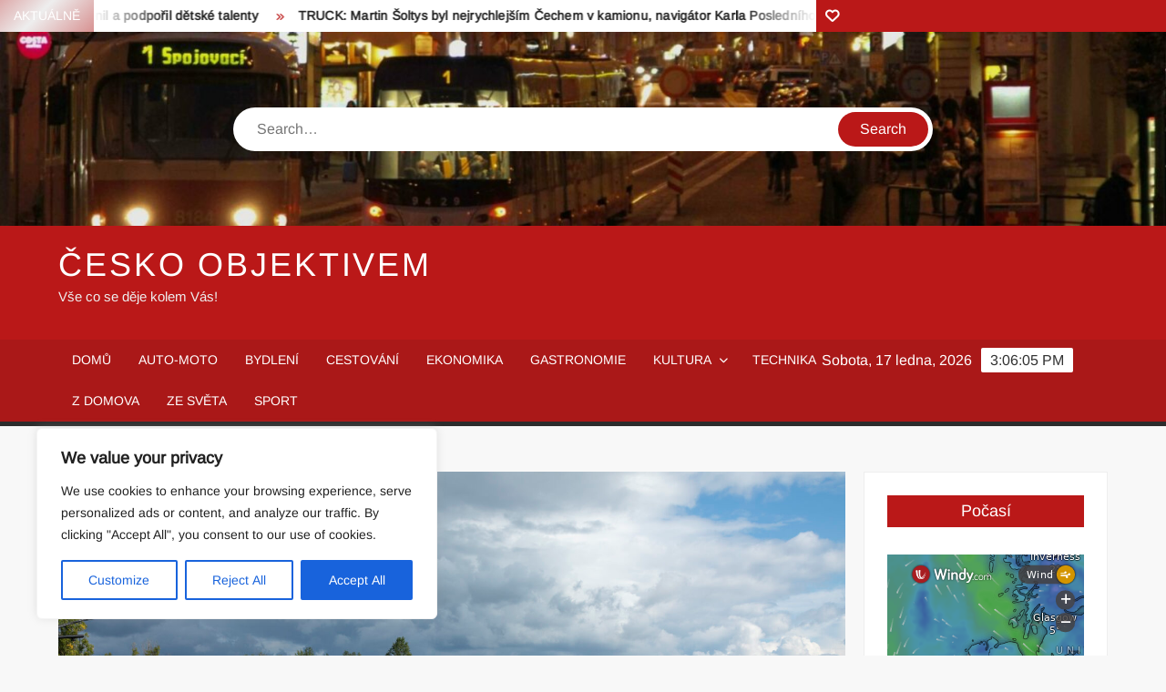

--- FILE ---
content_type: text/html; charset=UTF-8
request_url: https://www.ceskoobjektivem.cz/boomer-ludek-stanek-ma-jasno-v-elektroautech-muze-byt-zabava-zazijete-s-nimi-strach-nudit-se-nebudete-ovsem-dostat-se-z-mista-a-do-mista-b-bez-nervu-tohle-elektro/
body_size: 20081
content:
<!doctype html>
<html lang="cs">
<head>
	<meta charset="UTF-8">
	<meta name="viewport" content="width=device-width">
	<link rel="profile" href="https://gmpg.org/xfn/11">

	<title>Boomer Luděk Staněk má jasno: „V elektroautech může být zábava, zažijete s nimi strach, nudit se nebudete. Ovšem dostat se z místa A do místa B bez nervů – tohle elektroauta zatím neumí.“ &#8211; Česko objektivem</title>
			 			 			 			 			 			 			 			 			 			 			 			 			 			 			 			 			 			 			 			 			 			 			 			 			 <meta name='robots' content='max-image-preview:large' />
<link rel='dns-prefetch' href='//www.googletagmanager.com' />
<link rel="alternate" type="application/rss+xml" title="Česko objektivem &raquo; RSS zdroj" href="https://www.ceskoobjektivem.cz/feed/" />
<link rel="alternate" type="application/rss+xml" title="Česko objektivem &raquo; RSS komentářů" href="https://www.ceskoobjektivem.cz/comments/feed/" />
<link rel="alternate" type="application/rss+xml" title="Česko objektivem &raquo; RSS komentářů pro Boomer Luděk Staněk má jasno: „V elektroautech může být zábava, zažijete s nimi strach, nudit se nebudete. Ovšem dostat se z místa A do místa B bez nervů – tohle elektroauta zatím neumí.“" href="https://www.ceskoobjektivem.cz/boomer-ludek-stanek-ma-jasno-v-elektroautech-muze-byt-zabava-zazijete-s-nimi-strach-nudit-se-nebudete-ovsem-dostat-se-z-mista-a-do-mista-b-bez-nervu-tohle-elektro/feed/" />
<link rel="alternate" title="oEmbed (JSON)" type="application/json+oembed" href="https://www.ceskoobjektivem.cz/wp-json/oembed/1.0/embed?url=https%3A%2F%2Fwww.ceskoobjektivem.cz%2Fboomer-ludek-stanek-ma-jasno-v-elektroautech-muze-byt-zabava-zazijete-s-nimi-strach-nudit-se-nebudete-ovsem-dostat-se-z-mista-a-do-mista-b-bez-nervu-tohle-elektro%2F" />
<link rel="alternate" title="oEmbed (XML)" type="text/xml+oembed" href="https://www.ceskoobjektivem.cz/wp-json/oembed/1.0/embed?url=https%3A%2F%2Fwww.ceskoobjektivem.cz%2Fboomer-ludek-stanek-ma-jasno-v-elektroautech-muze-byt-zabava-zazijete-s-nimi-strach-nudit-se-nebudete-ovsem-dostat-se-z-mista-a-do-mista-b-bez-nervu-tohle-elektro%2F&#038;format=xml" />
<style id='wp-img-auto-sizes-contain-inline-css' type='text/css'>
img:is([sizes=auto i],[sizes^="auto," i]){contain-intrinsic-size:3000px 1500px}
/*# sourceURL=wp-img-auto-sizes-contain-inline-css */
</style>
<style id='wp-emoji-styles-inline-css' type='text/css'>

	img.wp-smiley, img.emoji {
		display: inline !important;
		border: none !important;
		box-shadow: none !important;
		height: 1em !important;
		width: 1em !important;
		margin: 0 0.07em !important;
		vertical-align: -0.1em !important;
		background: none !important;
		padding: 0 !important;
	}
/*# sourceURL=wp-emoji-styles-inline-css */
</style>
<style id='wp-block-library-inline-css' type='text/css'>
:root{--wp-block-synced-color:#7a00df;--wp-block-synced-color--rgb:122,0,223;--wp-bound-block-color:var(--wp-block-synced-color);--wp-editor-canvas-background:#ddd;--wp-admin-theme-color:#007cba;--wp-admin-theme-color--rgb:0,124,186;--wp-admin-theme-color-darker-10:#006ba1;--wp-admin-theme-color-darker-10--rgb:0,107,160.5;--wp-admin-theme-color-darker-20:#005a87;--wp-admin-theme-color-darker-20--rgb:0,90,135;--wp-admin-border-width-focus:2px}@media (min-resolution:192dpi){:root{--wp-admin-border-width-focus:1.5px}}.wp-element-button{cursor:pointer}:root .has-very-light-gray-background-color{background-color:#eee}:root .has-very-dark-gray-background-color{background-color:#313131}:root .has-very-light-gray-color{color:#eee}:root .has-very-dark-gray-color{color:#313131}:root .has-vivid-green-cyan-to-vivid-cyan-blue-gradient-background{background:linear-gradient(135deg,#00d084,#0693e3)}:root .has-purple-crush-gradient-background{background:linear-gradient(135deg,#34e2e4,#4721fb 50%,#ab1dfe)}:root .has-hazy-dawn-gradient-background{background:linear-gradient(135deg,#faaca8,#dad0ec)}:root .has-subdued-olive-gradient-background{background:linear-gradient(135deg,#fafae1,#67a671)}:root .has-atomic-cream-gradient-background{background:linear-gradient(135deg,#fdd79a,#004a59)}:root .has-nightshade-gradient-background{background:linear-gradient(135deg,#330968,#31cdcf)}:root .has-midnight-gradient-background{background:linear-gradient(135deg,#020381,#2874fc)}:root{--wp--preset--font-size--normal:16px;--wp--preset--font-size--huge:42px}.has-regular-font-size{font-size:1em}.has-larger-font-size{font-size:2.625em}.has-normal-font-size{font-size:var(--wp--preset--font-size--normal)}.has-huge-font-size{font-size:var(--wp--preset--font-size--huge)}.has-text-align-center{text-align:center}.has-text-align-left{text-align:left}.has-text-align-right{text-align:right}.has-fit-text{white-space:nowrap!important}#end-resizable-editor-section{display:none}.aligncenter{clear:both}.items-justified-left{justify-content:flex-start}.items-justified-center{justify-content:center}.items-justified-right{justify-content:flex-end}.items-justified-space-between{justify-content:space-between}.screen-reader-text{border:0;clip-path:inset(50%);height:1px;margin:-1px;overflow:hidden;padding:0;position:absolute;width:1px;word-wrap:normal!important}.screen-reader-text:focus{background-color:#ddd;clip-path:none;color:#444;display:block;font-size:1em;height:auto;left:5px;line-height:normal;padding:15px 23px 14px;text-decoration:none;top:5px;width:auto;z-index:100000}html :where(.has-border-color){border-style:solid}html :where([style*=border-top-color]){border-top-style:solid}html :where([style*=border-right-color]){border-right-style:solid}html :where([style*=border-bottom-color]){border-bottom-style:solid}html :where([style*=border-left-color]){border-left-style:solid}html :where([style*=border-width]){border-style:solid}html :where([style*=border-top-width]){border-top-style:solid}html :where([style*=border-right-width]){border-right-style:solid}html :where([style*=border-bottom-width]){border-bottom-style:solid}html :where([style*=border-left-width]){border-left-style:solid}html :where(img[class*=wp-image-]){height:auto;max-width:100%}:where(figure){margin:0 0 1em}html :where(.is-position-sticky){--wp-admin--admin-bar--position-offset:var(--wp-admin--admin-bar--height,0px)}@media screen and (max-width:600px){html :where(.is-position-sticky){--wp-admin--admin-bar--position-offset:0px}}

/*# sourceURL=wp-block-library-inline-css */
</style><style id='global-styles-inline-css' type='text/css'>
:root{--wp--preset--aspect-ratio--square: 1;--wp--preset--aspect-ratio--4-3: 4/3;--wp--preset--aspect-ratio--3-4: 3/4;--wp--preset--aspect-ratio--3-2: 3/2;--wp--preset--aspect-ratio--2-3: 2/3;--wp--preset--aspect-ratio--16-9: 16/9;--wp--preset--aspect-ratio--9-16: 9/16;--wp--preset--color--black: #000000;--wp--preset--color--cyan-bluish-gray: #abb8c3;--wp--preset--color--white: #ffffff;--wp--preset--color--pale-pink: #f78da7;--wp--preset--color--vivid-red: #cf2e2e;--wp--preset--color--luminous-vivid-orange: #ff6900;--wp--preset--color--luminous-vivid-amber: #fcb900;--wp--preset--color--light-green-cyan: #7bdcb5;--wp--preset--color--vivid-green-cyan: #00d084;--wp--preset--color--pale-cyan-blue: #8ed1fc;--wp--preset--color--vivid-cyan-blue: #0693e3;--wp--preset--color--vivid-purple: #9b51e0;--wp--preset--gradient--vivid-cyan-blue-to-vivid-purple: linear-gradient(135deg,rgb(6,147,227) 0%,rgb(155,81,224) 100%);--wp--preset--gradient--light-green-cyan-to-vivid-green-cyan: linear-gradient(135deg,rgb(122,220,180) 0%,rgb(0,208,130) 100%);--wp--preset--gradient--luminous-vivid-amber-to-luminous-vivid-orange: linear-gradient(135deg,rgb(252,185,0) 0%,rgb(255,105,0) 100%);--wp--preset--gradient--luminous-vivid-orange-to-vivid-red: linear-gradient(135deg,rgb(255,105,0) 0%,rgb(207,46,46) 100%);--wp--preset--gradient--very-light-gray-to-cyan-bluish-gray: linear-gradient(135deg,rgb(238,238,238) 0%,rgb(169,184,195) 100%);--wp--preset--gradient--cool-to-warm-spectrum: linear-gradient(135deg,rgb(74,234,220) 0%,rgb(151,120,209) 20%,rgb(207,42,186) 40%,rgb(238,44,130) 60%,rgb(251,105,98) 80%,rgb(254,248,76) 100%);--wp--preset--gradient--blush-light-purple: linear-gradient(135deg,rgb(255,206,236) 0%,rgb(152,150,240) 100%);--wp--preset--gradient--blush-bordeaux: linear-gradient(135deg,rgb(254,205,165) 0%,rgb(254,45,45) 50%,rgb(107,0,62) 100%);--wp--preset--gradient--luminous-dusk: linear-gradient(135deg,rgb(255,203,112) 0%,rgb(199,81,192) 50%,rgb(65,88,208) 100%);--wp--preset--gradient--pale-ocean: linear-gradient(135deg,rgb(255,245,203) 0%,rgb(182,227,212) 50%,rgb(51,167,181) 100%);--wp--preset--gradient--electric-grass: linear-gradient(135deg,rgb(202,248,128) 0%,rgb(113,206,126) 100%);--wp--preset--gradient--midnight: linear-gradient(135deg,rgb(2,3,129) 0%,rgb(40,116,252) 100%);--wp--preset--font-size--small: 13px;--wp--preset--font-size--medium: 20px;--wp--preset--font-size--large: 36px;--wp--preset--font-size--x-large: 42px;--wp--preset--spacing--20: 0.44rem;--wp--preset--spacing--30: 0.67rem;--wp--preset--spacing--40: 1rem;--wp--preset--spacing--50: 1.5rem;--wp--preset--spacing--60: 2.25rem;--wp--preset--spacing--70: 3.38rem;--wp--preset--spacing--80: 5.06rem;--wp--preset--shadow--natural: 6px 6px 9px rgba(0, 0, 0, 0.2);--wp--preset--shadow--deep: 12px 12px 50px rgba(0, 0, 0, 0.4);--wp--preset--shadow--sharp: 6px 6px 0px rgba(0, 0, 0, 0.2);--wp--preset--shadow--outlined: 6px 6px 0px -3px rgb(255, 255, 255), 6px 6px rgb(0, 0, 0);--wp--preset--shadow--crisp: 6px 6px 0px rgb(0, 0, 0);}:where(.is-layout-flex){gap: 0.5em;}:where(.is-layout-grid){gap: 0.5em;}body .is-layout-flex{display: flex;}.is-layout-flex{flex-wrap: wrap;align-items: center;}.is-layout-flex > :is(*, div){margin: 0;}body .is-layout-grid{display: grid;}.is-layout-grid > :is(*, div){margin: 0;}:where(.wp-block-columns.is-layout-flex){gap: 2em;}:where(.wp-block-columns.is-layout-grid){gap: 2em;}:where(.wp-block-post-template.is-layout-flex){gap: 1.25em;}:where(.wp-block-post-template.is-layout-grid){gap: 1.25em;}.has-black-color{color: var(--wp--preset--color--black) !important;}.has-cyan-bluish-gray-color{color: var(--wp--preset--color--cyan-bluish-gray) !important;}.has-white-color{color: var(--wp--preset--color--white) !important;}.has-pale-pink-color{color: var(--wp--preset--color--pale-pink) !important;}.has-vivid-red-color{color: var(--wp--preset--color--vivid-red) !important;}.has-luminous-vivid-orange-color{color: var(--wp--preset--color--luminous-vivid-orange) !important;}.has-luminous-vivid-amber-color{color: var(--wp--preset--color--luminous-vivid-amber) !important;}.has-light-green-cyan-color{color: var(--wp--preset--color--light-green-cyan) !important;}.has-vivid-green-cyan-color{color: var(--wp--preset--color--vivid-green-cyan) !important;}.has-pale-cyan-blue-color{color: var(--wp--preset--color--pale-cyan-blue) !important;}.has-vivid-cyan-blue-color{color: var(--wp--preset--color--vivid-cyan-blue) !important;}.has-vivid-purple-color{color: var(--wp--preset--color--vivid-purple) !important;}.has-black-background-color{background-color: var(--wp--preset--color--black) !important;}.has-cyan-bluish-gray-background-color{background-color: var(--wp--preset--color--cyan-bluish-gray) !important;}.has-white-background-color{background-color: var(--wp--preset--color--white) !important;}.has-pale-pink-background-color{background-color: var(--wp--preset--color--pale-pink) !important;}.has-vivid-red-background-color{background-color: var(--wp--preset--color--vivid-red) !important;}.has-luminous-vivid-orange-background-color{background-color: var(--wp--preset--color--luminous-vivid-orange) !important;}.has-luminous-vivid-amber-background-color{background-color: var(--wp--preset--color--luminous-vivid-amber) !important;}.has-light-green-cyan-background-color{background-color: var(--wp--preset--color--light-green-cyan) !important;}.has-vivid-green-cyan-background-color{background-color: var(--wp--preset--color--vivid-green-cyan) !important;}.has-pale-cyan-blue-background-color{background-color: var(--wp--preset--color--pale-cyan-blue) !important;}.has-vivid-cyan-blue-background-color{background-color: var(--wp--preset--color--vivid-cyan-blue) !important;}.has-vivid-purple-background-color{background-color: var(--wp--preset--color--vivid-purple) !important;}.has-black-border-color{border-color: var(--wp--preset--color--black) !important;}.has-cyan-bluish-gray-border-color{border-color: var(--wp--preset--color--cyan-bluish-gray) !important;}.has-white-border-color{border-color: var(--wp--preset--color--white) !important;}.has-pale-pink-border-color{border-color: var(--wp--preset--color--pale-pink) !important;}.has-vivid-red-border-color{border-color: var(--wp--preset--color--vivid-red) !important;}.has-luminous-vivid-orange-border-color{border-color: var(--wp--preset--color--luminous-vivid-orange) !important;}.has-luminous-vivid-amber-border-color{border-color: var(--wp--preset--color--luminous-vivid-amber) !important;}.has-light-green-cyan-border-color{border-color: var(--wp--preset--color--light-green-cyan) !important;}.has-vivid-green-cyan-border-color{border-color: var(--wp--preset--color--vivid-green-cyan) !important;}.has-pale-cyan-blue-border-color{border-color: var(--wp--preset--color--pale-cyan-blue) !important;}.has-vivid-cyan-blue-border-color{border-color: var(--wp--preset--color--vivid-cyan-blue) !important;}.has-vivid-purple-border-color{border-color: var(--wp--preset--color--vivid-purple) !important;}.has-vivid-cyan-blue-to-vivid-purple-gradient-background{background: var(--wp--preset--gradient--vivid-cyan-blue-to-vivid-purple) !important;}.has-light-green-cyan-to-vivid-green-cyan-gradient-background{background: var(--wp--preset--gradient--light-green-cyan-to-vivid-green-cyan) !important;}.has-luminous-vivid-amber-to-luminous-vivid-orange-gradient-background{background: var(--wp--preset--gradient--luminous-vivid-amber-to-luminous-vivid-orange) !important;}.has-luminous-vivid-orange-to-vivid-red-gradient-background{background: var(--wp--preset--gradient--luminous-vivid-orange-to-vivid-red) !important;}.has-very-light-gray-to-cyan-bluish-gray-gradient-background{background: var(--wp--preset--gradient--very-light-gray-to-cyan-bluish-gray) !important;}.has-cool-to-warm-spectrum-gradient-background{background: var(--wp--preset--gradient--cool-to-warm-spectrum) !important;}.has-blush-light-purple-gradient-background{background: var(--wp--preset--gradient--blush-light-purple) !important;}.has-blush-bordeaux-gradient-background{background: var(--wp--preset--gradient--blush-bordeaux) !important;}.has-luminous-dusk-gradient-background{background: var(--wp--preset--gradient--luminous-dusk) !important;}.has-pale-ocean-gradient-background{background: var(--wp--preset--gradient--pale-ocean) !important;}.has-electric-grass-gradient-background{background: var(--wp--preset--gradient--electric-grass) !important;}.has-midnight-gradient-background{background: var(--wp--preset--gradient--midnight) !important;}.has-small-font-size{font-size: var(--wp--preset--font-size--small) !important;}.has-medium-font-size{font-size: var(--wp--preset--font-size--medium) !important;}.has-large-font-size{font-size: var(--wp--preset--font-size--large) !important;}.has-x-large-font-size{font-size: var(--wp--preset--font-size--x-large) !important;}
/*# sourceURL=global-styles-inline-css */
</style>

<style id='classic-theme-styles-inline-css' type='text/css'>
/*! This file is auto-generated */
.wp-block-button__link{color:#fff;background-color:#32373c;border-radius:9999px;box-shadow:none;text-decoration:none;padding:calc(.667em + 2px) calc(1.333em + 2px);font-size:1.125em}.wp-block-file__button{background:#32373c;color:#fff;text-decoration:none}
/*# sourceURL=/wp-includes/css/classic-themes.min.css */
</style>
<link rel='stylesheet' id='freenews-style-css' href='https://www.ceskoobjektivem.cz/wp-content/themes/freenews/style.css?ver=6.9' type='text/css' media='all' />
<link rel='stylesheet' id='font-awesome-css' href='https://www.ceskoobjektivem.cz/wp-content/themes/freenews/assets/library/fontawesome/css/all.min.css?ver=6.9' type='text/css' media='all' />
<link rel='stylesheet' id='freenews-google-fonts-css' href='https://www.ceskoobjektivem.cz/wp-content/fonts/d1b0147f66692e802497adb4d56f16fd.css' type='text/css' media='all' />
<script type="text/javascript" id="cookie-law-info-js-extra">
/* <![CDATA[ */
var _ckyConfig = {"_ipData":[],"_assetsURL":"https://www.ceskoobjektivem.cz/wp-content/plugins/cookie-law-info/lite/frontend/images/","_publicURL":"https://www.ceskoobjektivem.cz","_expiry":"365","_categories":[{"name":"Necessary","slug":"necessary","isNecessary":true,"ccpaDoNotSell":true,"cookies":[],"active":true,"defaultConsent":{"gdpr":true,"ccpa":true}},{"name":"Functional","slug":"functional","isNecessary":false,"ccpaDoNotSell":true,"cookies":[],"active":true,"defaultConsent":{"gdpr":false,"ccpa":false}},{"name":"Analytics","slug":"analytics","isNecessary":false,"ccpaDoNotSell":true,"cookies":[],"active":true,"defaultConsent":{"gdpr":false,"ccpa":false}},{"name":"Performance","slug":"performance","isNecessary":false,"ccpaDoNotSell":true,"cookies":[],"active":true,"defaultConsent":{"gdpr":false,"ccpa":false}},{"name":"Advertisement","slug":"advertisement","isNecessary":false,"ccpaDoNotSell":true,"cookies":[],"active":true,"defaultConsent":{"gdpr":false,"ccpa":false}}],"_activeLaw":"gdpr","_rootDomain":"","_block":"1","_showBanner":"1","_bannerConfig":{"settings":{"type":"box","preferenceCenterType":"popup","position":"bottom-left","applicableLaw":"gdpr"},"behaviours":{"reloadBannerOnAccept":false,"loadAnalyticsByDefault":false,"animations":{"onLoad":"animate","onHide":"sticky"}},"config":{"revisitConsent":{"status":true,"tag":"revisit-consent","position":"bottom-left","meta":{"url":"#"},"styles":{"background-color":"#0056A7"},"elements":{"title":{"type":"text","tag":"revisit-consent-title","status":true,"styles":{"color":"#0056a7"}}}},"preferenceCenter":{"toggle":{"status":true,"tag":"detail-category-toggle","type":"toggle","states":{"active":{"styles":{"background-color":"#1863DC"}},"inactive":{"styles":{"background-color":"#D0D5D2"}}}}},"categoryPreview":{"status":false,"toggle":{"status":true,"tag":"detail-category-preview-toggle","type":"toggle","states":{"active":{"styles":{"background-color":"#1863DC"}},"inactive":{"styles":{"background-color":"#D0D5D2"}}}}},"videoPlaceholder":{"status":true,"styles":{"background-color":"#000000","border-color":"#000000","color":"#ffffff"}},"readMore":{"status":false,"tag":"readmore-button","type":"link","meta":{"noFollow":true,"newTab":true},"styles":{"color":"#1863DC","background-color":"transparent","border-color":"transparent"}},"showMore":{"status":true,"tag":"show-desc-button","type":"button","styles":{"color":"#1863DC"}},"showLess":{"status":true,"tag":"hide-desc-button","type":"button","styles":{"color":"#1863DC"}},"alwaysActive":{"status":true,"tag":"always-active","styles":{"color":"#008000"}},"manualLinks":{"status":true,"tag":"manual-links","type":"link","styles":{"color":"#1863DC"}},"auditTable":{"status":true},"optOption":{"status":true,"toggle":{"status":true,"tag":"optout-option-toggle","type":"toggle","states":{"active":{"styles":{"background-color":"#1863dc"}},"inactive":{"styles":{"background-color":"#FFFFFF"}}}}}}},"_version":"3.3.9.1","_logConsent":"1","_tags":[{"tag":"accept-button","styles":{"color":"#FFFFFF","background-color":"#1863DC","border-color":"#1863DC"}},{"tag":"reject-button","styles":{"color":"#1863DC","background-color":"transparent","border-color":"#1863DC"}},{"tag":"settings-button","styles":{"color":"#1863DC","background-color":"transparent","border-color":"#1863DC"}},{"tag":"readmore-button","styles":{"color":"#1863DC","background-color":"transparent","border-color":"transparent"}},{"tag":"donotsell-button","styles":{"color":"#1863DC","background-color":"transparent","border-color":"transparent"}},{"tag":"show-desc-button","styles":{"color":"#1863DC"}},{"tag":"hide-desc-button","styles":{"color":"#1863DC"}},{"tag":"cky-always-active","styles":[]},{"tag":"cky-link","styles":[]},{"tag":"accept-button","styles":{"color":"#FFFFFF","background-color":"#1863DC","border-color":"#1863DC"}},{"tag":"revisit-consent","styles":{"background-color":"#0056A7"}}],"_shortCodes":[{"key":"cky_readmore","content":"\u003Ca href=\"#\" class=\"cky-policy\" aria-label=\"Read More\" target=\"_blank\" rel=\"noopener\" data-cky-tag=\"readmore-button\"\u003ERead More\u003C/a\u003E","tag":"readmore-button","status":false,"attributes":{"rel":"nofollow","target":"_blank"}},{"key":"cky_show_desc","content":"\u003Cbutton class=\"cky-show-desc-btn\" data-cky-tag=\"show-desc-button\" aria-label=\"Show more\"\u003EShow more\u003C/button\u003E","tag":"show-desc-button","status":true,"attributes":[]},{"key":"cky_hide_desc","content":"\u003Cbutton class=\"cky-show-desc-btn\" data-cky-tag=\"hide-desc-button\" aria-label=\"Show less\"\u003EShow less\u003C/button\u003E","tag":"hide-desc-button","status":true,"attributes":[]},{"key":"cky_optout_show_desc","content":"[cky_optout_show_desc]","tag":"optout-show-desc-button","status":true,"attributes":[]},{"key":"cky_optout_hide_desc","content":"[cky_optout_hide_desc]","tag":"optout-hide-desc-button","status":true,"attributes":[]},{"key":"cky_category_toggle_label","content":"[cky_{{status}}_category_label] [cky_preference_{{category_slug}}_title]","tag":"","status":true,"attributes":[]},{"key":"cky_enable_category_label","content":"Enable","tag":"","status":true,"attributes":[]},{"key":"cky_disable_category_label","content":"Disable","tag":"","status":true,"attributes":[]},{"key":"cky_video_placeholder","content":"\u003Cdiv class=\"video-placeholder-normal\" data-cky-tag=\"video-placeholder\" id=\"[UNIQUEID]\"\u003E\u003Cp class=\"video-placeholder-text-normal\" data-cky-tag=\"placeholder-title\"\u003EPlease accept cookies to access this content\u003C/p\u003E\u003C/div\u003E","tag":"","status":true,"attributes":[]},{"key":"cky_enable_optout_label","content":"Enable","tag":"","status":true,"attributes":[]},{"key":"cky_disable_optout_label","content":"Disable","tag":"","status":true,"attributes":[]},{"key":"cky_optout_toggle_label","content":"[cky_{{status}}_optout_label] [cky_optout_option_title]","tag":"","status":true,"attributes":[]},{"key":"cky_optout_option_title","content":"Do Not Sell or Share My Personal Information","tag":"","status":true,"attributes":[]},{"key":"cky_optout_close_label","content":"Close","tag":"","status":true,"attributes":[]},{"key":"cky_preference_close_label","content":"Close","tag":"","status":true,"attributes":[]}],"_rtl":"","_language":"en","_providersToBlock":[]};
var _ckyStyles = {"css":".cky-overlay{background: #000000; opacity: 0.4; position: fixed; top: 0; left: 0; width: 100%; height: 100%; z-index: 99999999;}.cky-hide{display: none;}.cky-btn-revisit-wrapper{display: flex; align-items: center; justify-content: center; background: #0056a7; width: 45px; height: 45px; border-radius: 50%; position: fixed; z-index: 999999; cursor: pointer;}.cky-revisit-bottom-left{bottom: 15px; left: 15px;}.cky-revisit-bottom-right{bottom: 15px; right: 15px;}.cky-btn-revisit-wrapper .cky-btn-revisit{display: flex; align-items: center; justify-content: center; background: none; border: none; cursor: pointer; position: relative; margin: 0; padding: 0;}.cky-btn-revisit-wrapper .cky-btn-revisit img{max-width: fit-content; margin: 0; height: 30px; width: 30px;}.cky-revisit-bottom-left:hover::before{content: attr(data-tooltip); position: absolute; background: #4e4b66; color: #ffffff; left: calc(100% + 7px); font-size: 12px; line-height: 16px; width: max-content; padding: 4px 8px; border-radius: 4px;}.cky-revisit-bottom-left:hover::after{position: absolute; content: \"\"; border: 5px solid transparent; left: calc(100% + 2px); border-left-width: 0; border-right-color: #4e4b66;}.cky-revisit-bottom-right:hover::before{content: attr(data-tooltip); position: absolute; background: #4e4b66; color: #ffffff; right: calc(100% + 7px); font-size: 12px; line-height: 16px; width: max-content; padding: 4px 8px; border-radius: 4px;}.cky-revisit-bottom-right:hover::after{position: absolute; content: \"\"; border: 5px solid transparent; right: calc(100% + 2px); border-right-width: 0; border-left-color: #4e4b66;}.cky-revisit-hide{display: none;}.cky-consent-container{position: fixed; width: 440px; box-sizing: border-box; z-index: 9999999; border-radius: 6px;}.cky-consent-container .cky-consent-bar{background: #ffffff; border: 1px solid; padding: 20px 26px; box-shadow: 0 -1px 10px 0 #acabab4d; border-radius: 6px;}.cky-box-bottom-left{bottom: 40px; left: 40px;}.cky-box-bottom-right{bottom: 40px; right: 40px;}.cky-box-top-left{top: 40px; left: 40px;}.cky-box-top-right{top: 40px; right: 40px;}.cky-custom-brand-logo-wrapper .cky-custom-brand-logo{width: 100px; height: auto; margin: 0 0 12px 0;}.cky-notice .cky-title{color: #212121; font-weight: 700; font-size: 18px; line-height: 24px; margin: 0 0 12px 0;}.cky-notice-des *,.cky-preference-content-wrapper *,.cky-accordion-header-des *,.cky-gpc-wrapper .cky-gpc-desc *{font-size: 14px;}.cky-notice-des{color: #212121; font-size: 14px; line-height: 24px; font-weight: 400;}.cky-notice-des img{height: 25px; width: 25px;}.cky-consent-bar .cky-notice-des p,.cky-gpc-wrapper .cky-gpc-desc p,.cky-preference-body-wrapper .cky-preference-content-wrapper p,.cky-accordion-header-wrapper .cky-accordion-header-des p,.cky-cookie-des-table li div:last-child p{color: inherit; margin-top: 0; overflow-wrap: break-word;}.cky-notice-des P:last-child,.cky-preference-content-wrapper p:last-child,.cky-cookie-des-table li div:last-child p:last-child,.cky-gpc-wrapper .cky-gpc-desc p:last-child{margin-bottom: 0;}.cky-notice-des a.cky-policy,.cky-notice-des button.cky-policy{font-size: 14px; color: #1863dc; white-space: nowrap; cursor: pointer; background: transparent; border: 1px solid; text-decoration: underline;}.cky-notice-des button.cky-policy{padding: 0;}.cky-notice-des a.cky-policy:focus-visible,.cky-notice-des button.cky-policy:focus-visible,.cky-preference-content-wrapper .cky-show-desc-btn:focus-visible,.cky-accordion-header .cky-accordion-btn:focus-visible,.cky-preference-header .cky-btn-close:focus-visible,.cky-switch input[type=\"checkbox\"]:focus-visible,.cky-footer-wrapper a:focus-visible,.cky-btn:focus-visible{outline: 2px solid #1863dc; outline-offset: 2px;}.cky-btn:focus:not(:focus-visible),.cky-accordion-header .cky-accordion-btn:focus:not(:focus-visible),.cky-preference-content-wrapper .cky-show-desc-btn:focus:not(:focus-visible),.cky-btn-revisit-wrapper .cky-btn-revisit:focus:not(:focus-visible),.cky-preference-header .cky-btn-close:focus:not(:focus-visible),.cky-consent-bar .cky-banner-btn-close:focus:not(:focus-visible){outline: 0;}button.cky-show-desc-btn:not(:hover):not(:active){color: #1863dc; background: transparent;}button.cky-accordion-btn:not(:hover):not(:active),button.cky-banner-btn-close:not(:hover):not(:active),button.cky-btn-revisit:not(:hover):not(:active),button.cky-btn-close:not(:hover):not(:active){background: transparent;}.cky-consent-bar button:hover,.cky-modal.cky-modal-open button:hover,.cky-consent-bar button:focus,.cky-modal.cky-modal-open button:focus{text-decoration: none;}.cky-notice-btn-wrapper{display: flex; justify-content: flex-start; align-items: center; flex-wrap: wrap; margin-top: 16px;}.cky-notice-btn-wrapper .cky-btn{text-shadow: none; box-shadow: none;}.cky-btn{flex: auto; max-width: 100%; font-size: 14px; font-family: inherit; line-height: 24px; padding: 8px; font-weight: 500; margin: 0 8px 0 0; border-radius: 2px; cursor: pointer; text-align: center; text-transform: none; min-height: 0;}.cky-btn:hover{opacity: 0.8;}.cky-btn-customize{color: #1863dc; background: transparent; border: 2px solid #1863dc;}.cky-btn-reject{color: #1863dc; background: transparent; border: 2px solid #1863dc;}.cky-btn-accept{background: #1863dc; color: #ffffff; border: 2px solid #1863dc;}.cky-btn:last-child{margin-right: 0;}@media (max-width: 576px){.cky-box-bottom-left{bottom: 0; left: 0;}.cky-box-bottom-right{bottom: 0; right: 0;}.cky-box-top-left{top: 0; left: 0;}.cky-box-top-right{top: 0; right: 0;}}@media (max-width: 440px){.cky-box-bottom-left, .cky-box-bottom-right, .cky-box-top-left, .cky-box-top-right{width: 100%; max-width: 100%;}.cky-consent-container .cky-consent-bar{padding: 20px 0;}.cky-custom-brand-logo-wrapper, .cky-notice .cky-title, .cky-notice-des, .cky-notice-btn-wrapper{padding: 0 24px;}.cky-notice-des{max-height: 40vh; overflow-y: scroll;}.cky-notice-btn-wrapper{flex-direction: column; margin-top: 0;}.cky-btn{width: 100%; margin: 10px 0 0 0;}.cky-notice-btn-wrapper .cky-btn-customize{order: 2;}.cky-notice-btn-wrapper .cky-btn-reject{order: 3;}.cky-notice-btn-wrapper .cky-btn-accept{order: 1; margin-top: 16px;}}@media (max-width: 352px){.cky-notice .cky-title{font-size: 16px;}.cky-notice-des *{font-size: 12px;}.cky-notice-des, .cky-btn{font-size: 12px;}}.cky-modal.cky-modal-open{display: flex; visibility: visible; -webkit-transform: translate(-50%, -50%); -moz-transform: translate(-50%, -50%); -ms-transform: translate(-50%, -50%); -o-transform: translate(-50%, -50%); transform: translate(-50%, -50%); top: 50%; left: 50%; transition: all 1s ease;}.cky-modal{box-shadow: 0 32px 68px rgba(0, 0, 0, 0.3); margin: 0 auto; position: fixed; max-width: 100%; background: #ffffff; top: 50%; box-sizing: border-box; border-radius: 6px; z-index: 999999999; color: #212121; -webkit-transform: translate(-50%, 100%); -moz-transform: translate(-50%, 100%); -ms-transform: translate(-50%, 100%); -o-transform: translate(-50%, 100%); transform: translate(-50%, 100%); visibility: hidden; transition: all 0s ease;}.cky-preference-center{max-height: 79vh; overflow: hidden; width: 845px; overflow: hidden; flex: 1 1 0; display: flex; flex-direction: column; border-radius: 6px;}.cky-preference-header{display: flex; align-items: center; justify-content: space-between; padding: 22px 24px; border-bottom: 1px solid;}.cky-preference-header .cky-preference-title{font-size: 18px; font-weight: 700; line-height: 24px;}.cky-preference-header .cky-btn-close{margin: 0; cursor: pointer; vertical-align: middle; padding: 0; background: none; border: none; width: auto; height: auto; min-height: 0; line-height: 0; text-shadow: none; box-shadow: none;}.cky-preference-header .cky-btn-close img{margin: 0; height: 10px; width: 10px;}.cky-preference-body-wrapper{padding: 0 24px; flex: 1; overflow: auto; box-sizing: border-box;}.cky-preference-content-wrapper,.cky-gpc-wrapper .cky-gpc-desc{font-size: 14px; line-height: 24px; font-weight: 400; padding: 12px 0;}.cky-preference-content-wrapper{border-bottom: 1px solid;}.cky-preference-content-wrapper img{height: 25px; width: 25px;}.cky-preference-content-wrapper .cky-show-desc-btn{font-size: 14px; font-family: inherit; color: #1863dc; text-decoration: none; line-height: 24px; padding: 0; margin: 0; white-space: nowrap; cursor: pointer; background: transparent; border-color: transparent; text-transform: none; min-height: 0; text-shadow: none; box-shadow: none;}.cky-accordion-wrapper{margin-bottom: 10px;}.cky-accordion{border-bottom: 1px solid;}.cky-accordion:last-child{border-bottom: none;}.cky-accordion .cky-accordion-item{display: flex; margin-top: 10px;}.cky-accordion .cky-accordion-body{display: none;}.cky-accordion.cky-accordion-active .cky-accordion-body{display: block; padding: 0 22px; margin-bottom: 16px;}.cky-accordion-header-wrapper{cursor: pointer; width: 100%;}.cky-accordion-item .cky-accordion-header{display: flex; justify-content: space-between; align-items: center;}.cky-accordion-header .cky-accordion-btn{font-size: 16px; font-family: inherit; color: #212121; line-height: 24px; background: none; border: none; font-weight: 700; padding: 0; margin: 0; cursor: pointer; text-transform: none; min-height: 0; text-shadow: none; box-shadow: none;}.cky-accordion-header .cky-always-active{color: #008000; font-weight: 600; line-height: 24px; font-size: 14px;}.cky-accordion-header-des{font-size: 14px; line-height: 24px; margin: 10px 0 16px 0;}.cky-accordion-chevron{margin-right: 22px; position: relative; cursor: pointer;}.cky-accordion-chevron-hide{display: none;}.cky-accordion .cky-accordion-chevron i::before{content: \"\"; position: absolute; border-right: 1.4px solid; border-bottom: 1.4px solid; border-color: inherit; height: 6px; width: 6px; -webkit-transform: rotate(-45deg); -moz-transform: rotate(-45deg); -ms-transform: rotate(-45deg); -o-transform: rotate(-45deg); transform: rotate(-45deg); transition: all 0.2s ease-in-out; top: 8px;}.cky-accordion.cky-accordion-active .cky-accordion-chevron i::before{-webkit-transform: rotate(45deg); -moz-transform: rotate(45deg); -ms-transform: rotate(45deg); -o-transform: rotate(45deg); transform: rotate(45deg);}.cky-audit-table{background: #f4f4f4; border-radius: 6px;}.cky-audit-table .cky-empty-cookies-text{color: inherit; font-size: 12px; line-height: 24px; margin: 0; padding: 10px;}.cky-audit-table .cky-cookie-des-table{font-size: 12px; line-height: 24px; font-weight: normal; padding: 15px 10px; border-bottom: 1px solid; border-bottom-color: inherit; margin: 0;}.cky-audit-table .cky-cookie-des-table:last-child{border-bottom: none;}.cky-audit-table .cky-cookie-des-table li{list-style-type: none; display: flex; padding: 3px 0;}.cky-audit-table .cky-cookie-des-table li:first-child{padding-top: 0;}.cky-cookie-des-table li div:first-child{width: 100px; font-weight: 600; word-break: break-word; word-wrap: break-word;}.cky-cookie-des-table li div:last-child{flex: 1; word-break: break-word; word-wrap: break-word; margin-left: 8px;}.cky-footer-shadow{display: block; width: 100%; height: 40px; background: linear-gradient(180deg, rgba(255, 255, 255, 0) 0%, #ffffff 100%); position: absolute; bottom: calc(100% - 1px);}.cky-footer-wrapper{position: relative;}.cky-prefrence-btn-wrapper{display: flex; flex-wrap: wrap; align-items: center; justify-content: center; padding: 22px 24px; border-top: 1px solid;}.cky-prefrence-btn-wrapper .cky-btn{flex: auto; max-width: 100%; text-shadow: none; box-shadow: none;}.cky-btn-preferences{color: #1863dc; background: transparent; border: 2px solid #1863dc;}.cky-preference-header,.cky-preference-body-wrapper,.cky-preference-content-wrapper,.cky-accordion-wrapper,.cky-accordion,.cky-accordion-wrapper,.cky-footer-wrapper,.cky-prefrence-btn-wrapper{border-color: inherit;}@media (max-width: 845px){.cky-modal{max-width: calc(100% - 16px);}}@media (max-width: 576px){.cky-modal{max-width: 100%;}.cky-preference-center{max-height: 100vh;}.cky-prefrence-btn-wrapper{flex-direction: column;}.cky-accordion.cky-accordion-active .cky-accordion-body{padding-right: 0;}.cky-prefrence-btn-wrapper .cky-btn{width: 100%; margin: 10px 0 0 0;}.cky-prefrence-btn-wrapper .cky-btn-reject{order: 3;}.cky-prefrence-btn-wrapper .cky-btn-accept{order: 1; margin-top: 0;}.cky-prefrence-btn-wrapper .cky-btn-preferences{order: 2;}}@media (max-width: 425px){.cky-accordion-chevron{margin-right: 15px;}.cky-notice-btn-wrapper{margin-top: 0;}.cky-accordion.cky-accordion-active .cky-accordion-body{padding: 0 15px;}}@media (max-width: 352px){.cky-preference-header .cky-preference-title{font-size: 16px;}.cky-preference-header{padding: 16px 24px;}.cky-preference-content-wrapper *, .cky-accordion-header-des *{font-size: 12px;}.cky-preference-content-wrapper, .cky-preference-content-wrapper .cky-show-more, .cky-accordion-header .cky-always-active, .cky-accordion-header-des, .cky-preference-content-wrapper .cky-show-desc-btn, .cky-notice-des a.cky-policy{font-size: 12px;}.cky-accordion-header .cky-accordion-btn{font-size: 14px;}}.cky-switch{display: flex;}.cky-switch input[type=\"checkbox\"]{position: relative; width: 44px; height: 24px; margin: 0; background: #d0d5d2; -webkit-appearance: none; border-radius: 50px; cursor: pointer; outline: 0; border: none; top: 0;}.cky-switch input[type=\"checkbox\"]:checked{background: #1863dc;}.cky-switch input[type=\"checkbox\"]:before{position: absolute; content: \"\"; height: 20px; width: 20px; left: 2px; bottom: 2px; border-radius: 50%; background-color: white; -webkit-transition: 0.4s; transition: 0.4s; margin: 0;}.cky-switch input[type=\"checkbox\"]:after{display: none;}.cky-switch input[type=\"checkbox\"]:checked:before{-webkit-transform: translateX(20px); -ms-transform: translateX(20px); transform: translateX(20px);}@media (max-width: 425px){.cky-switch input[type=\"checkbox\"]{width: 38px; height: 21px;}.cky-switch input[type=\"checkbox\"]:before{height: 17px; width: 17px;}.cky-switch input[type=\"checkbox\"]:checked:before{-webkit-transform: translateX(17px); -ms-transform: translateX(17px); transform: translateX(17px);}}.cky-consent-bar .cky-banner-btn-close{position: absolute; right: 9px; top: 5px; background: none; border: none; cursor: pointer; padding: 0; margin: 0; min-height: 0; line-height: 0; height: auto; width: auto; text-shadow: none; box-shadow: none;}.cky-consent-bar .cky-banner-btn-close img{height: 9px; width: 9px; margin: 0;}.cky-notice-group{font-size: 14px; line-height: 24px; font-weight: 400; color: #212121;}.cky-notice-btn-wrapper .cky-btn-do-not-sell{font-size: 14px; line-height: 24px; padding: 6px 0; margin: 0; font-weight: 500; background: none; border-radius: 2px; border: none; cursor: pointer; text-align: left; color: #1863dc; background: transparent; border-color: transparent; box-shadow: none; text-shadow: none;}.cky-consent-bar .cky-banner-btn-close:focus-visible,.cky-notice-btn-wrapper .cky-btn-do-not-sell:focus-visible,.cky-opt-out-btn-wrapper .cky-btn:focus-visible,.cky-opt-out-checkbox-wrapper input[type=\"checkbox\"].cky-opt-out-checkbox:focus-visible{outline: 2px solid #1863dc; outline-offset: 2px;}@media (max-width: 440px){.cky-consent-container{width: 100%;}}@media (max-width: 352px){.cky-notice-des a.cky-policy, .cky-notice-btn-wrapper .cky-btn-do-not-sell{font-size: 12px;}}.cky-opt-out-wrapper{padding: 12px 0;}.cky-opt-out-wrapper .cky-opt-out-checkbox-wrapper{display: flex; align-items: center;}.cky-opt-out-checkbox-wrapper .cky-opt-out-checkbox-label{font-size: 16px; font-weight: 700; line-height: 24px; margin: 0 0 0 12px; cursor: pointer;}.cky-opt-out-checkbox-wrapper input[type=\"checkbox\"].cky-opt-out-checkbox{background-color: #ffffff; border: 1px solid black; width: 20px; height: 18.5px; margin: 0; -webkit-appearance: none; position: relative; display: flex; align-items: center; justify-content: center; border-radius: 2px; cursor: pointer;}.cky-opt-out-checkbox-wrapper input[type=\"checkbox\"].cky-opt-out-checkbox:checked{background-color: #1863dc; border: none;}.cky-opt-out-checkbox-wrapper input[type=\"checkbox\"].cky-opt-out-checkbox:checked::after{left: 6px; bottom: 4px; width: 7px; height: 13px; border: solid #ffffff; border-width: 0 3px 3px 0; border-radius: 2px; -webkit-transform: rotate(45deg); -ms-transform: rotate(45deg); transform: rotate(45deg); content: \"\"; position: absolute; box-sizing: border-box;}.cky-opt-out-checkbox-wrapper.cky-disabled .cky-opt-out-checkbox-label,.cky-opt-out-checkbox-wrapper.cky-disabled input[type=\"checkbox\"].cky-opt-out-checkbox{cursor: no-drop;}.cky-gpc-wrapper{margin: 0 0 0 32px;}.cky-footer-wrapper .cky-opt-out-btn-wrapper{display: flex; flex-wrap: wrap; align-items: center; justify-content: center; padding: 22px 24px;}.cky-opt-out-btn-wrapper .cky-btn{flex: auto; max-width: 100%; text-shadow: none; box-shadow: none;}.cky-opt-out-btn-wrapper .cky-btn-cancel{border: 1px solid #dedfe0; background: transparent; color: #858585;}.cky-opt-out-btn-wrapper .cky-btn-confirm{background: #1863dc; color: #ffffff; border: 1px solid #1863dc;}@media (max-width: 352px){.cky-opt-out-checkbox-wrapper .cky-opt-out-checkbox-label{font-size: 14px;}.cky-gpc-wrapper .cky-gpc-desc, .cky-gpc-wrapper .cky-gpc-desc *{font-size: 12px;}.cky-opt-out-checkbox-wrapper input[type=\"checkbox\"].cky-opt-out-checkbox{width: 16px; height: 16px;}.cky-opt-out-checkbox-wrapper input[type=\"checkbox\"].cky-opt-out-checkbox:checked::after{left: 5px; bottom: 4px; width: 3px; height: 9px;}.cky-gpc-wrapper{margin: 0 0 0 28px;}}.video-placeholder-youtube{background-size: 100% 100%; background-position: center; background-repeat: no-repeat; background-color: #b2b0b059; position: relative; display: flex; align-items: center; justify-content: center; max-width: 100%;}.video-placeholder-text-youtube{text-align: center; align-items: center; padding: 10px 16px; background-color: #000000cc; color: #ffffff; border: 1px solid; border-radius: 2px; cursor: pointer;}.video-placeholder-normal{background-image: url(\"/wp-content/plugins/cookie-law-info/lite/frontend/images/placeholder.svg\"); background-size: 80px; background-position: center; background-repeat: no-repeat; background-color: #b2b0b059; position: relative; display: flex; align-items: flex-end; justify-content: center; max-width: 100%;}.video-placeholder-text-normal{align-items: center; padding: 10px 16px; text-align: center; border: 1px solid; border-radius: 2px; cursor: pointer;}.cky-rtl{direction: rtl; text-align: right;}.cky-rtl .cky-banner-btn-close{left: 9px; right: auto;}.cky-rtl .cky-notice-btn-wrapper .cky-btn:last-child{margin-right: 8px;}.cky-rtl .cky-notice-btn-wrapper .cky-btn:first-child{margin-right: 0;}.cky-rtl .cky-notice-btn-wrapper{margin-left: 0; margin-right: 15px;}.cky-rtl .cky-prefrence-btn-wrapper .cky-btn{margin-right: 8px;}.cky-rtl .cky-prefrence-btn-wrapper .cky-btn:first-child{margin-right: 0;}.cky-rtl .cky-accordion .cky-accordion-chevron i::before{border: none; border-left: 1.4px solid; border-top: 1.4px solid; left: 12px;}.cky-rtl .cky-accordion.cky-accordion-active .cky-accordion-chevron i::before{-webkit-transform: rotate(-135deg); -moz-transform: rotate(-135deg); -ms-transform: rotate(-135deg); -o-transform: rotate(-135deg); transform: rotate(-135deg);}@media (max-width: 768px){.cky-rtl .cky-notice-btn-wrapper{margin-right: 0;}}@media (max-width: 576px){.cky-rtl .cky-notice-btn-wrapper .cky-btn:last-child{margin-right: 0;}.cky-rtl .cky-prefrence-btn-wrapper .cky-btn{margin-right: 0;}.cky-rtl .cky-accordion.cky-accordion-active .cky-accordion-body{padding: 0 22px 0 0;}}@media (max-width: 425px){.cky-rtl .cky-accordion.cky-accordion-active .cky-accordion-body{padding: 0 15px 0 0;}}.cky-rtl .cky-opt-out-btn-wrapper .cky-btn{margin-right: 12px;}.cky-rtl .cky-opt-out-btn-wrapper .cky-btn:first-child{margin-right: 0;}.cky-rtl .cky-opt-out-checkbox-wrapper .cky-opt-out-checkbox-label{margin: 0 12px 0 0;}"};
//# sourceURL=cookie-law-info-js-extra
/* ]]> */
</script>
<script type="text/javascript" src="https://www.ceskoobjektivem.cz/wp-content/plugins/cookie-law-info/lite/frontend/js/script.min.js?ver=3.3.9.1" id="cookie-law-info-js"></script>
<script type="text/javascript" src="https://www.ceskoobjektivem.cz/wp-includes/js/jquery/jquery.min.js?ver=3.7.1" id="jquery-core-js"></script>
<script type="text/javascript" src="https://www.ceskoobjektivem.cz/wp-includes/js/jquery/jquery-migrate.min.js?ver=3.4.1" id="jquery-migrate-js"></script>
<script type="text/javascript" src="https://www.ceskoobjektivem.cz/wp-content/themes/freenews/assets/js/global.js?ver=1" id="freenews-global-js"></script>

<!-- Google tag (gtag.js) snippet added by Site Kit -->
<!-- Google Analytics snippet added by Site Kit -->
<script type="text/javascript" src="https://www.googletagmanager.com/gtag/js?id=G-V82DDKW5XD" id="google_gtagjs-js" async></script>
<script type="text/javascript" id="google_gtagjs-js-after">
/* <![CDATA[ */
window.dataLayer = window.dataLayer || [];function gtag(){dataLayer.push(arguments);}
gtag("set","linker",{"domains":["www.ceskoobjektivem.cz"]});
gtag("js", new Date());
gtag("set", "developer_id.dZTNiMT", true);
gtag("config", "G-V82DDKW5XD");
//# sourceURL=google_gtagjs-js-after
/* ]]> */
</script>
<link rel="https://api.w.org/" href="https://www.ceskoobjektivem.cz/wp-json/" /><link rel="alternate" title="JSON" type="application/json" href="https://www.ceskoobjektivem.cz/wp-json/wp/v2/posts/6793" /><link rel="EditURI" type="application/rsd+xml" title="RSD" href="https://www.ceskoobjektivem.cz/xmlrpc.php?rsd" />
<link rel="canonical" href="https://www.ceskoobjektivem.cz/boomer-ludek-stanek-ma-jasno-v-elektroautech-muze-byt-zabava-zazijete-s-nimi-strach-nudit-se-nebudete-ovsem-dostat-se-z-mista-a-do-mista-b-bez-nervu-tohle-elektro/" />
<link rel='shortlink' href='https://www.ceskoobjektivem.cz/?p=6793' />
<style id="cky-style-inline">[data-cky-tag]{visibility:hidden;}</style><meta name="generator" content="Site Kit by Google 1.170.0" /><link rel="pingback" href="https://www.ceskoobjektivem.cz/xmlrpc.php"><link rel="icon" href="https://www.ceskoobjektivem.cz/wp-content/uploads/2022/01/cropped-favicon-16x16-1-32x32.png" sizes="32x32" />
<link rel="icon" href="https://www.ceskoobjektivem.cz/wp-content/uploads/2022/01/cropped-favicon-16x16-1-192x192.png" sizes="192x192" />
<link rel="apple-touch-icon" href="https://www.ceskoobjektivem.cz/wp-content/uploads/2022/01/cropped-favicon-16x16-1-180x180.png" />
<meta name="msapplication-TileImage" content="https://www.ceskoobjektivem.cz/wp-content/uploads/2022/01/cropped-favicon-16x16-1-270x270.png" />
</head>

<body class="wp-singular post-template-default single single-post postid-6793 single-format-standard wp-theme-freenews has-header-image has-sidebar">
	<div id="page" class="site">
	<a class="skip-link screen-reader-text" href="#content">Skip to content</a>

	
	<header id="masthead" class="site-header">
		<div id="main-header" class="main-header">
			<div class="navigation-top">
        		<div class="wrap">
            	<div id="site-header-menu" class="site-header-menu">
               	<nav class="main-navigation" aria-label="Primary Menu" role="navigation">
							    <button class="menu-toggle" aria-controls="primary-menu" aria-expanded="false">
        <span class="toggle-text">Menu</span>
        <span class="toggle-bar"></span>
    </button>

    <ul id="primary-menu" class="menu nav-menu"><li id="menu-item-28" class="menu-item menu-item-type-custom menu-item-object-custom menu-item-home menu-item-28"><a href="https://www.ceskoobjektivem.cz/">Domů</a></li>
<li id="menu-item-18" class="menu-item menu-item-type-taxonomy menu-item-object-category current-post-ancestor current-menu-parent current-post-parent menu-item-18 category-color-6"><a href="https://www.ceskoobjektivem.cz/category/auto-moto/">Auto-moto</a></li>
<li id="menu-item-19" class="menu-item menu-item-type-taxonomy menu-item-object-category menu-item-19 category-color-5"><a href="https://www.ceskoobjektivem.cz/category/bydleni/">Bydlení</a></li>
<li id="menu-item-20" class="menu-item menu-item-type-taxonomy menu-item-object-category menu-item-20 category-color-8"><a href="https://www.ceskoobjektivem.cz/category/cestovani/">Cestování</a></li>
<li id="menu-item-21" class="menu-item menu-item-type-taxonomy menu-item-object-category menu-item-21 category-color-4"><a href="https://www.ceskoobjektivem.cz/category/ekonomika/">Ekonomika</a></li>
<li id="menu-item-22" class="menu-item menu-item-type-taxonomy menu-item-object-category menu-item-22 category-color-9"><a href="https://www.ceskoobjektivem.cz/category/gastronomie/">Gastronomie</a></li>
<li id="menu-item-23" class="menu-item menu-item-type-taxonomy menu-item-object-category menu-item-has-children menu-item-23 category-color-10"><a href="https://www.ceskoobjektivem.cz/category/kultura/">Kultura</a>
<ul class="sub-menu">
	<li id="menu-item-446" class="menu-item menu-item-type-taxonomy menu-item-object-category menu-item-446 category-color-26"><a href="https://www.ceskoobjektivem.cz/category/kultura/literatura/">Literatura</a></li>
	<li id="menu-item-445" class="menu-item menu-item-type-taxonomy menu-item-object-category menu-item-has-children menu-item-445 category-color-27"><a href="https://www.ceskoobjektivem.cz/category/kultura/film/">Film</a>
	<ul class="sub-menu">
		<li id="menu-item-518" class="menu-item menu-item-type-taxonomy menu-item-object-category menu-item-518 category-color-28"><a href="https://www.ceskoobjektivem.cz/category/kultura/film/film-film/">Film</a></li>
		<li id="menu-item-519" class="menu-item menu-item-type-taxonomy menu-item-object-category menu-item-519 category-color-29"><a href="https://www.ceskoobjektivem.cz/category/kultura/film/tv/">TV</a></li>
	</ul>
</li>
</ul>
</li>
<li id="menu-item-25" class="menu-item menu-item-type-taxonomy menu-item-object-category menu-item-25 category-color-7"><a href="https://www.ceskoobjektivem.cz/category/technika/">Technika</a></li>
<li id="menu-item-26" class="menu-item menu-item-type-taxonomy menu-item-object-category menu-item-26 category-color-2"><a href="https://www.ceskoobjektivem.cz/category/z-domova/">Z domova</a></li>
<li id="menu-item-27" class="menu-item menu-item-type-taxonomy menu-item-object-category menu-item-27 category-color-3"><a href="https://www.ceskoobjektivem.cz/category/ze-sveta/">Ze světa</a></li>
<li id="menu-item-299" class="menu-item menu-item-type-taxonomy menu-item-object-category menu-item-299 category-color-25"><a href="https://www.ceskoobjektivem.cz/category/sport/">Sport</a></li>
</ul>						 </nav><!-- #site-navigation -->
           		</div>
        		</div><!-- .wrap -->
			</div><!-- .navigation-top -->
			
			<div class="top-header">
				<div class="top-header-inner">

					    <div class="flash-news">
                <div class="flash-news-header">
            <h4 class="flash-news-title">Aktuálně</h4>
        </div>
                <div class="marquee">
                            <artical class="news-post-title"><h3><a href="https://www.ceskoobjektivem.cz/zlaty-orisek-jiz-po-sedmadvacate-objevil-ocenil-a-podporil-detske-talenty/" title="Zlatý oříšek již po sedmadvacáté objevil, ocenil a podpořil dětské talenty">Zlatý oříšek již po sedmadvacáté objevil, ocenil a podpořil dětské talenty</a></h3></artical>

                            <artical class="news-post-title"><h3><a href="https://www.ceskoobjektivem.cz/truck-martin-soltys-byl-nejrychlejsim-cechem-v-kamionu-navigator-karla-posledniho-si-na-trati-prozil-peklo/" title="TRUCK: Martin Šoltys byl nejrychlejším Čechem v kamionu, navigátor Karla Posledního si na trati prožil peklo">TRUCK: Martin Šoltys byl nejrychlejším Čechem v kamionu, navigátor Karla Posledního si na trati prožil peklo</a></h3></artical>

                            <artical class="news-post-title"><h3><a href="https://www.ceskoobjektivem.cz/vyroci-umrti-olgy-havlove/" title="Výročí úmrtí Olgy Havlové">Výročí úmrtí Olgy Havlové</a></h3></artical>

                            <artical class="news-post-title"><h3><a href="https://www.ceskoobjektivem.cz/od-teorie-k-taliri-jidlo-budoucnosti-na-veletrhu-biofach/" title="Od teorie k talíři: Jídlo budoucnosti na veletrhu BIOFACH">Od teorie k talíři: Jídlo budoucnosti na veletrhu BIOFACH</a></h3></artical>

                            <artical class="news-post-title"><h3><a href="https://www.ceskoobjektivem.cz/opthimus-summa-cum-laude-klenot-v-kazde-lahvi/" title="Opthimus Summa Cum Laude: klenot v každé lahvi">Opthimus Summa Cum Laude: klenot v každé lahvi</a></h3></artical>

                            <artical class="news-post-title"><h3><a href="https://www.ceskoobjektivem.cz/plechovy-bubinek-v-divadle-na-zabradli/" title="Plechový bubínek v Divadle Na zábradlí">Plechový bubínek v Divadle Na zábradlí</a></h3></artical>

                            <artical class="news-post-title"><h3><a href="https://www.ceskoobjektivem.cz/49602-2/" title="Mega pohroma v mini balení! Do kin míří bláznivý komiksový hrdina Marsupilami">Mega pohroma v mini balení! Do kin míří bláznivý komiksový hrdina Marsupilami</a></h3></artical>

                            <artical class="news-post-title"><h3><a href="https://www.ceskoobjektivem.cz/spolecna-historie-spolecne-dobrodruzstvi-vice-nez-80-zamku-a-palacu-na-cesko-polskem-pomezi-laka-turisty/" title="Společná historie, společné dobrodružství: Více než 80 zámků a paláců na česko-polském pomezí láká turisty ">Společná historie, společné dobrodružství: Více než 80 zámků a paláců na česko-polském pomezí láká turisty </a></h3></artical>

                            <artical class="news-post-title"><h3><a href="https://www.ceskoobjektivem.cz/valasske-muzeum-v-prirode-pamatnik-tomase-bati-a-zoo-zlin-hlasi-za-rok-2025-narust-navstevnosti/" title="Valašské muzeum v přírodě, Památník Tomáše Bati a Zoo Zlín hlásí za rok 2025 nárůst návštěvnosti">Valašské muzeum v přírodě, Památník Tomáše Bati a Zoo Zlín hlásí za rok 2025 nárůst návštěvnosti</a></h3></artical>

                            <artical class="news-post-title"><h3><a href="https://www.ceskoobjektivem.cz/maskoty-olympiady-deti-a-mladeze-2026-se-stali-lachtani-predstaveni-byli-v-prazske-zoo/" title="Maskoty Olympiády dětí a mládeže 2026 se stali lachtani, představeni byli v pražské zoo">Maskoty Olympiády dětí a mládeže 2026 se stali lachtani, představeni byli v pražské zoo</a></h3></artical>

                    </div><!-- .marquee -->
    </div><!-- .flash-news -->
    
					<div class="header-social-menu">

						    <nav class="social-navigation" role="navigation" aria-label="Social Navigation">
        <ul class="social-links-menu"><li id="menu-item-55" class="menu-item menu-item-type-custom menu-item-object-custom menu-item-55"><a href="https://www.zonerama.com/PetrBroda/1005720?fbclid=IwAR3U4R5J67fOnJdKQkRpe7YB8scLRDhBahadYcCewh7WueJ8tSacJRKKJ6g"><span class="screen-reader-text">Zonerama</span></a></li>
</ul>    </nav><!-- .social-navigation -->


					</div><!-- .header-social-menu -->
				</div><!-- .top-header-inner -->
			</div><!-- .top-header -->

							<div class="header-media-search">

					<div class="search-container">
    <form method="get" class="search" action="https://www.ceskoobjektivem.cz/"> 
        <label for='s' class='screen-reader-text'>Search</label> 
            <input class="search-field" placeholder="Search&hellip;" name="s" type="search"> 
            <input class="search-submit" value="Search" type="submit">
    </form>
</div><!-- .search-container -->
    
    <div class="custom-header">
        <div class="custom-header-media">
            <div id="wp-custom-header" class="wp-custom-header"><img src="https://www.ceskoobjektivem.cz/wp-content/uploads/2022/01/cropped-header.jpg" width="1920" height="320" alt="" srcset="https://www.ceskoobjektivem.cz/wp-content/uploads/2022/01/cropped-header.jpg 1920w, https://www.ceskoobjektivem.cz/wp-content/uploads/2022/01/cropped-header-300x50.jpg 300w, https://www.ceskoobjektivem.cz/wp-content/uploads/2022/01/cropped-header-1024x171.jpg 1024w, https://www.ceskoobjektivem.cz/wp-content/uploads/2022/01/cropped-header-768x128.jpg 768w, https://www.ceskoobjektivem.cz/wp-content/uploads/2022/01/cropped-header-1536x256.jpg 1536w" sizes="(max-width: 1920px) 100vw, 1920px" decoding="async" fetchpriority="high" /></div>        </div><!-- .custom-header-media -->
    </div><!-- .custom-header -->

				</div><!-- .header-media-search -->
						<div class="main-header-brand">
				<div class="header-brand">
					<div class="wrap">
						<div class="header-brand-content">
							    <div class="site-branding">
                <div class="site-branding-text">

                           <p class="site-title"><a href="https://www.ceskoobjektivem.cz/" rel="home">Česko objektivem</a></p>
                                <p class="site-description">Vše co se děje kolem Vás!</p>
            
        </div><!-- .site-branding-text -->
    </div><!-- .site-branding -->


							<div class="header-right">
								<div class="header-banner">

																	</div><!-- .header-banner -->
							</div><!-- .header-right -->
						</div><!-- .header-brand-content -->
					</div><!-- .wrap -->
				</div><!-- .header-brand -->

				<div id="nav-sticker">
					<div class="navigation-top">
						<div class="wrap">
							<div id="site-header-menu" class="site-header-menu">
								<nav id="site-navigation" class="main-navigation" aria-label="Primary Menu">
								    <button class="menu-toggle" aria-controls="primary-menu" aria-expanded="false">
        <span class="toggle-text">Menu</span>
        <span class="toggle-bar"></span>
    </button>

    <ul id="primary-menu" class="menu nav-menu"><li class="menu-item menu-item-type-custom menu-item-object-custom menu-item-home menu-item-28"><a href="https://www.ceskoobjektivem.cz/">Domů</a></li>
<li class="menu-item menu-item-type-taxonomy menu-item-object-category current-post-ancestor current-menu-parent current-post-parent menu-item-18 category-color-6"><a href="https://www.ceskoobjektivem.cz/category/auto-moto/">Auto-moto</a></li>
<li class="menu-item menu-item-type-taxonomy menu-item-object-category menu-item-19 category-color-5"><a href="https://www.ceskoobjektivem.cz/category/bydleni/">Bydlení</a></li>
<li class="menu-item menu-item-type-taxonomy menu-item-object-category menu-item-20 category-color-8"><a href="https://www.ceskoobjektivem.cz/category/cestovani/">Cestování</a></li>
<li class="menu-item menu-item-type-taxonomy menu-item-object-category menu-item-21 category-color-4"><a href="https://www.ceskoobjektivem.cz/category/ekonomika/">Ekonomika</a></li>
<li class="menu-item menu-item-type-taxonomy menu-item-object-category menu-item-22 category-color-9"><a href="https://www.ceskoobjektivem.cz/category/gastronomie/">Gastronomie</a></li>
<li class="menu-item menu-item-type-taxonomy menu-item-object-category menu-item-has-children menu-item-23 category-color-10"><a href="https://www.ceskoobjektivem.cz/category/kultura/">Kultura</a>
<ul class="sub-menu">
	<li class="menu-item menu-item-type-taxonomy menu-item-object-category menu-item-446 category-color-26"><a href="https://www.ceskoobjektivem.cz/category/kultura/literatura/">Literatura</a></li>
	<li class="menu-item menu-item-type-taxonomy menu-item-object-category menu-item-has-children menu-item-445 category-color-27"><a href="https://www.ceskoobjektivem.cz/category/kultura/film/">Film</a>
	<ul class="sub-menu">
		<li class="menu-item menu-item-type-taxonomy menu-item-object-category menu-item-518 category-color-28"><a href="https://www.ceskoobjektivem.cz/category/kultura/film/film-film/">Film</a></li>
		<li class="menu-item menu-item-type-taxonomy menu-item-object-category menu-item-519 category-color-29"><a href="https://www.ceskoobjektivem.cz/category/kultura/film/tv/">TV</a></li>
	</ul>
</li>
</ul>
</li>
<li class="menu-item menu-item-type-taxonomy menu-item-object-category menu-item-25 category-color-7"><a href="https://www.ceskoobjektivem.cz/category/technika/">Technika</a></li>
<li class="menu-item menu-item-type-taxonomy menu-item-object-category menu-item-26 category-color-2"><a href="https://www.ceskoobjektivem.cz/category/z-domova/">Z domova</a></li>
<li class="menu-item menu-item-type-taxonomy menu-item-object-category menu-item-27 category-color-3"><a href="https://www.ceskoobjektivem.cz/category/ze-sveta/">Ze světa</a></li>
<li class="menu-item menu-item-type-taxonomy menu-item-object-category menu-item-299 category-color-25"><a href="https://www.ceskoobjektivem.cz/category/sport/">Sport</a></li>
</ul>								</nav><!-- #site-navigation -->
            			</div>
        				</div><!-- .wrap -->
     				</div><!-- .navigation-top -->
				<div class="clock"> 
					<div id="time"></div>
					<div id="date">Sobota, 17 ledna, 2026</div>
				</div>
				</div><!-- #nav-sticker -->
							</div><!-- .main-header-brand -->
						
							</div><!-- .main-header -->
	</header><!-- #masthead -->

	<div id="content" class="site-content">
		<div class="site-content-cell">
						<div class="wrap wrap-width">
	<div id="primary" class="content-area">
		<main id="main" class="site-main">

		
<article id="post-6793" class="post-6793 post type-post status-publish format-standard has-post-thumbnail hentry category-auto-moto entry">
	
			<div class="post-thumbnail">
				<img width="2560" height="1707" src="https://www.ceskoobjektivem.cz/wp-content/uploads/2022/12/LSSZelektromobilita_upr_5-scaled.jpg" class="attachment-post-thumbnail size-post-thumbnail wp-post-image" alt="" decoding="async" srcset="https://www.ceskoobjektivem.cz/wp-content/uploads/2022/12/LSSZelektromobilita_upr_5-scaled.jpg 2560w, https://www.ceskoobjektivem.cz/wp-content/uploads/2022/12/LSSZelektromobilita_upr_5-300x200.jpg 300w, https://www.ceskoobjektivem.cz/wp-content/uploads/2022/12/LSSZelektromobilita_upr_5-1024x683.jpg 1024w, https://www.ceskoobjektivem.cz/wp-content/uploads/2022/12/LSSZelektromobilita_upr_5-768x512.jpg 768w, https://www.ceskoobjektivem.cz/wp-content/uploads/2022/12/LSSZelektromobilita_upr_5-1536x1024.jpg 1536w, https://www.ceskoobjektivem.cz/wp-content/uploads/2022/12/LSSZelektromobilita_upr_5-2048x1365.jpg 2048w" sizes="(max-width: 2560px) 100vw, 2560px" />			</div><!-- .post-thumbnail -->

		
	<div class="entry-content-holder">
		<header class="entry-header">

		
				<div class="entry-meta">

					
		<span class="cat-links">
		
			<a class="category-color-6" href="https://www.ceskoobjektivem.cz/category/auto-moto/">Auto-moto</a>
				</span>
	
				</div><!-- .entry-meta -->
			<h1 class="entry-title"><strong>Boomer Luděk Staněk má jasno: „V elektroautech může být zábava, zažijete s nimi strach, nudit se nebudete. Ovšem dostat se z místa A do místa B bez nervů – tohle elektroauta zatím neumí.“</strong></h1>
		<div class="entry-meta">
			<span class="author vcard"> <a class="url fn n" href="https://www.ceskoobjektivem.cz/author/petr-brodecky/">Petr Brodecký</a> </span><span class="posted-on"><a href="https://www.ceskoobjektivem.cz/boomer-ludek-stanek-ma-jasno-v-elektroautech-muze-byt-zabava-zazijete-s-nimi-strach-nudit-se-nebudete-ovsem-dostat-se-z-mista-a-do-mista-b-bez-nervu-tohle-elektro/" rel="bookmark"><time class="entry-date published" datetime="2022-12-10T20:54:14+01:00">10. 12. 2022</time></a></span>		</div><!-- .entry-meta -->

		
	</header><!-- .entry-header -->

	<div class="entry-content">
		<p><span style="color: #ff7b00;"><span style="font-family: Arial, serif;"><span style="font-size: small;"><b>Mění se trendy rychle, nebo jen boomer nerozumí světu? Rozhněvaný muž Luděk Staněk versus novinky, které ho zkrátka vytáčejí. Nerozumí jim. Tak si je na vlastní kůži vyzkouší. A vy můžete být u toho. 13. prosince ve 21.15 na Prima COOL.</b></span></span></span></p>
<p><span style="color: #000000;"><span style="font-family: Arial, serif;"><span style="font-size: small;">Luděk Staněk už zažil leccos a na věci má svůj názor. To ovšem vede k tomu, že i zdánlivá prkotina mu dokáže vystřelit tlak tak vysoko, že to ohrožuje i astronauty na ISS. Navzdory doporučení svého kardiologa ale Luděk vyzývá na souboj témata a celospolečenské fenomény, které ho rozčilují, nedávají mu spát a ke kterým cítí potřebu se vyjádřit. Chce jim zkusit přijít na kloub a zažít je na vlastní kůži. V tom mu „pomáhají“ dva kamarádi Ondřej a Dominik, kteří se mu snaží výzvy vždy okořenit… Někdy se to ovšem otočí i proti nim samotným.</span></span></span></p>
<p><span style="color: #000000;"><span style="font-family: Arial, serif;"><span style="font-size: small;">Tentokrát se podíváme na další téma, které Luděk nechápe. Elektroauta. „</span></span></span><span style="color: #000000;"><span style="font-family: Arial, serif;"><span style="font-size: small;"><i>Každý, kdo jim propadl, o nich neustále mluví a při každé příležitosti se snaží přesvědčit své okolí, že právě jim patří budoucnost. Dlouhé hodiny pak čekají na naplnění energie, a kdo jim není nakloněn, je předurčen k věčnému zatracení. Jistě jste to prozření ve svém okolí také zažili. Kamarád si koupil poprvé elektroauto a najednou má pocit, že celý život dělal strašnou chybu. Primárně v tom, že si ho nekoupil daleko dřív. A také televize to do vás hustí. Zatímco vám v autě stojí druhá největší investice a čeká, až ji pošlete do šrotu. Což je mimochodem na elektroautech výhodné. Tedy to, že jsou výhodné. Prý. Třeba takovou Teslu pořídíte v částce něco málo přes milion. A to se vyplatí. Zkrátka se dá předpokládat, že jestli si pořizujete auto na baterky a není vám deset let, patříte mezi ty bohatší z nás.“</i></span></span></span></p>
<p><span style="color: #000000;"><span style="font-family: Arial, serif;"><span style="font-size: small;">Podle boomera je dnes nabíjené elektroauto něco jako golf. A nemusíte u něj chodit. Kromě toho je boomer přesvědčen, že výhoda elektroaut spočívá v tom, že se s nimi může kamkoliv. Za starostlivost a péči o planetu si zaslouží výhody, které si my, kdo jezdíme hlučnými a zastaralými technologiemi, zkrátka nemůžeme dovolit. A ani si je nezasloužíme. </span></span></span></p>
<p><span style="color: #000000;"><span style="font-family: Arial, serif;"><span style="font-size: small;">Jak je to s dojezdem elektroaut, proč jsou zdrojem překvapení a proč si nemůžete u elektromobilů být jisti vůbec ničím? Na vše jsou tu minimálně dva názory, tak je třeba elektroauta zkusit na vlastní kůži. Jak to s elektromobily je? </span></span></span></p>
<p><span style="color: #000000;"><span style="font-family: Arial, serif;"><span style="font-size: small;">Tento díl začne tím, že Luděk a jeho kámoši budou stát na letišti. A čekat. Na experta, nejedná se o úvodní díl Narcos. S expertem dojde na debatu, zda do deseti let bude vše na elektřinu, proč je škoda, že se dál nepracovalo se spalovacími motory, a proč mají elektroauta skvělou akceleraci. </span></span></span></p>
<p><span style="color: #000000;"><span style="font-family: Arial, serif;"><span style="font-size: small;">Soutěž mezi klasikou a elektroautem bude opravdu hodně napínavá. </span></span></span><span style="color: #000000;"><span style="font-family: Arial, serif;"><span style="font-size: small;"><i>„Tohle je box mimo váhové kategorie. Těžká váha mydlí muší,“ </i></span></span></span><span style="color: #000000;"><span style="font-family: Arial, serif;"><span style="font-size: small;">směje se Luděk. </span></span></span><span style="color: #000000;"><span style="font-family: Arial, serif;"><span style="font-size: small;"><i>„Navíc jsem dostal auto, které nebere zajatce. A když do něčeho nabourám, proudem mě dorazí, abych netrpěl.“</i></span></span></span><span style="color: #000000;"><span style="font-family: Arial, serif;"><span style="font-size: small;"> Tak jdeme na to. </span></span></span></p>
<p><span style="color: #000000;"><span style="font-family: Arial, serif;"><span style="font-size: small;">Jak vysvětluje moderátor Luděk Staněk: </span></span></span><span style="color: #000000;"><span style="font-family: Arial, serif;"><span style="font-size: small;"><i>„</i></span></span></span><span style="font-family: Arial, serif;"><span style="font-size: small;"><i>V určitém věku přestanete světu rozumět. Což je k vzteku. My jsme se, na rozdíl od mnoha lidí našeho věku, naopak rozhodli jít tomu naproti: Prozkoumat to, co nás štve, abychom věděli, zda nás to má štvát opravdu! Někdy zjistíme vážně zajímavé věci.“</i></span></span></p>
<p><span style="color: #000000;"><span style="font-family: Arial, serif;"><span style="font-size: small;">Přiučí se Luděk při svých misích nakonec něčemu? Přestane se aspoň trochu zlobit? Uvidíme…</span></span></span></p>
<p><span style="color: #000000;"><span style="font-family: Arial, serif;"><span style="font-size: small;">Dívejte se a bavte se!</span></span></span></p>
<p><span style="font-family: Arial, serif;"><span style="font-size: small;">Foto zde:</span></span> <span style="color: #0000ff;"><u><a href="https://we.tl/t-jg6WXQW14T"><span style="font-family: Arial, serif;"><span style="font-size: small;">https://we.tl/t-jg6WXQW14T</span></span></a></u></span></p>
<p><a name="_Hlk102371521"></a><a name="_Hlk106605041"></a> <span style="font-family: Arial, serif;"><span style="font-size: small;">V případě dalších dotazů jsem k dispozici.</span></span></p>
<p><span style="font-family: Arial, serif;"><span style="font-size: xx-small;">Za televizi Prima</span></span></p>
<p><span style="color: #ff6600;"><span style="font-family: Arial, serif;"><span style="font-size: small;"><b>Klára Kotábová</b></span></span></span><span style="font-family: Arial, serif;"><span style="font-size: xx-small;"> | externí konzultant odd. Marketingu a PR pro televizi Prima</span></span></p>
<p><span style="font-family: Arial, serif;"><span style="font-size: xx-small;"><b>M</b></span></span><span style="font-family: Arial, serif;"><span style="font-size: xx-small;"> +420 732 530 547 | </span></span><span style="font-family: Arial, serif;"><span style="font-size: xx-small;"><b>E</b></span></span><span style="font-family: Arial, serif;"><span style="font-size: xx-small;"> klara.kotabova@iprima.cz</span></span></p>

	</div><!-- .entry-content -->

	
		<footer class="entry-footer">
			<div class="entry-meta">

							</div><!-- .entry-meta -->
		</footer><!-- .entry-footer -->
			
		</div><!-- .entry-content-holder -->
</article><!-- #post-6793 -->

	<nav class="navigation post-navigation" aria-label="Příspěvky">
		<h2 class="screen-reader-text">Navigace pro příspěvek</h2>
		<div class="nav-links"><div class="nav-previous"><a href="https://www.ceskoobjektivem.cz/prvni-krok-priblizil-konec-pohazenych-elektrokolobezek-v-ulicich-prahy-2/" rel="prev"><strong>První krok přiblížil konec poházených elektrokoloběžek v ulicích Prahy 2</strong></a></div><div class="nav-next"><a href="https://www.ceskoobjektivem.cz/uspesny-rok-2022-pro-chorvatsky-cestovni-ruch/" rel="next"><strong>Uspěšný rok 2022 pro chorvatský cestovní ruch</strong></a></div></div>
	</nav>
		</main><!-- #main -->
	</div><!-- #primary -->


<aside id="secondary" class="widget-area">
	<section id="weather-map-5" class="widget ventus weather-map-widget"><h2 class="widget-title">Počasí</h2><iframe title="Ventus Weather Map Widget 53.199 -7.603" style="box-sizing: border-box; width: 100%;  height: 350px;  border-radius: 0" src="https://embed.windy.com/embed2.html?lat=53.199&lon=-7.603&zoom=5&overlay=wind&level=surface&marker=&pressure=&detailLat=53.199&detailLon=-7.603&metricWind=default&metricTemp=°C&detail=&calendar=now&product=ecmwf&menu=&message=true&type=map&location=coordinates&radarRange=-1" frameborder="0"></iframe></section>
		<section id="recent-posts-2" class="widget widget_recent_entries">
		<h2 class="widget-title">Nejnovější příspěvky</h2>
		<ul>
											<li>
					<a href="https://www.ceskoobjektivem.cz/zlaty-orisek-jiz-po-sedmadvacate-objevil-ocenil-a-podporil-detske-talenty/">Zlatý oříšek již po sedmadvacáté objevil, ocenil a podpořil dětské talenty</a>
									</li>
											<li>
					<a href="https://www.ceskoobjektivem.cz/truck-martin-soltys-byl-nejrychlejsim-cechem-v-kamionu-navigator-karla-posledniho-si-na-trati-prozil-peklo/">TRUCK: Martin Šoltys byl nejrychlejším Čechem v kamionu, navigátor Karla Posledního si na trati prožil peklo</a>
									</li>
											<li>
					<a href="https://www.ceskoobjektivem.cz/vyroci-umrti-olgy-havlove/">Výročí úmrtí Olgy Havlové</a>
									</li>
											<li>
					<a href="https://www.ceskoobjektivem.cz/od-teorie-k-taliri-jidlo-budoucnosti-na-veletrhu-biofach/">Od teorie k talíři: Jídlo budoucnosti na veletrhu BIOFACH</a>
									</li>
											<li>
					<a href="https://www.ceskoobjektivem.cz/opthimus-summa-cum-laude-klenot-v-kazde-lahvi/">Opthimus Summa Cum Laude: klenot v každé lahvi</a>
									</li>
					</ul>

		</section><section id="archives-2" class="widget widget_archive"><h2 class="widget-title">Archivy</h2>
			<ul>
					<li><a href='https://www.ceskoobjektivem.cz/2026/01/'>Leden 2026</a></li>
	<li><a href='https://www.ceskoobjektivem.cz/2025/12/'>Prosinec 2025</a></li>
	<li><a href='https://www.ceskoobjektivem.cz/2025/11/'>Listopad 2025</a></li>
	<li><a href='https://www.ceskoobjektivem.cz/2025/10/'>Říjen 2025</a></li>
	<li><a href='https://www.ceskoobjektivem.cz/2025/09/'>Září 2025</a></li>
	<li><a href='https://www.ceskoobjektivem.cz/2025/08/'>Srpen 2025</a></li>
	<li><a href='https://www.ceskoobjektivem.cz/2025/07/'>Červenec 2025</a></li>
	<li><a href='https://www.ceskoobjektivem.cz/2025/06/'>Červen 2025</a></li>
	<li><a href='https://www.ceskoobjektivem.cz/2025/05/'>Květen 2025</a></li>
	<li><a href='https://www.ceskoobjektivem.cz/2025/04/'>Duben 2025</a></li>
	<li><a href='https://www.ceskoobjektivem.cz/2025/03/'>Březen 2025</a></li>
	<li><a href='https://www.ceskoobjektivem.cz/2025/02/'>Únor 2025</a></li>
	<li><a href='https://www.ceskoobjektivem.cz/2025/01/'>Leden 2025</a></li>
	<li><a href='https://www.ceskoobjektivem.cz/2024/12/'>Prosinec 2024</a></li>
	<li><a href='https://www.ceskoobjektivem.cz/2024/11/'>Listopad 2024</a></li>
	<li><a href='https://www.ceskoobjektivem.cz/2024/10/'>Říjen 2024</a></li>
	<li><a href='https://www.ceskoobjektivem.cz/2024/09/'>Září 2024</a></li>
	<li><a href='https://www.ceskoobjektivem.cz/2024/08/'>Srpen 2024</a></li>
	<li><a href='https://www.ceskoobjektivem.cz/2024/07/'>Červenec 2024</a></li>
	<li><a href='https://www.ceskoobjektivem.cz/2024/06/'>Červen 2024</a></li>
	<li><a href='https://www.ceskoobjektivem.cz/2024/05/'>Květen 2024</a></li>
	<li><a href='https://www.ceskoobjektivem.cz/2024/04/'>Duben 2024</a></li>
	<li><a href='https://www.ceskoobjektivem.cz/2024/03/'>Březen 2024</a></li>
	<li><a href='https://www.ceskoobjektivem.cz/2024/02/'>Únor 2024</a></li>
	<li><a href='https://www.ceskoobjektivem.cz/2024/01/'>Leden 2024</a></li>
	<li><a href='https://www.ceskoobjektivem.cz/2023/12/'>Prosinec 2023</a></li>
	<li><a href='https://www.ceskoobjektivem.cz/2023/11/'>Listopad 2023</a></li>
	<li><a href='https://www.ceskoobjektivem.cz/2023/10/'>Říjen 2023</a></li>
	<li><a href='https://www.ceskoobjektivem.cz/2023/09/'>Září 2023</a></li>
	<li><a href='https://www.ceskoobjektivem.cz/2023/08/'>Srpen 2023</a></li>
	<li><a href='https://www.ceskoobjektivem.cz/2023/07/'>Červenec 2023</a></li>
	<li><a href='https://www.ceskoobjektivem.cz/2023/06/'>Červen 2023</a></li>
	<li><a href='https://www.ceskoobjektivem.cz/2023/05/'>Květen 2023</a></li>
	<li><a href='https://www.ceskoobjektivem.cz/2023/04/'>Duben 2023</a></li>
	<li><a href='https://www.ceskoobjektivem.cz/2023/03/'>Březen 2023</a></li>
	<li><a href='https://www.ceskoobjektivem.cz/2023/02/'>Únor 2023</a></li>
	<li><a href='https://www.ceskoobjektivem.cz/2023/01/'>Leden 2023</a></li>
	<li><a href='https://www.ceskoobjektivem.cz/2022/12/'>Prosinec 2022</a></li>
	<li><a href='https://www.ceskoobjektivem.cz/2022/11/'>Listopad 2022</a></li>
	<li><a href='https://www.ceskoobjektivem.cz/2022/10/'>Říjen 2022</a></li>
	<li><a href='https://www.ceskoobjektivem.cz/2022/09/'>Září 2022</a></li>
	<li><a href='https://www.ceskoobjektivem.cz/2022/08/'>Srpen 2022</a></li>
	<li><a href='https://www.ceskoobjektivem.cz/2022/07/'>Červenec 2022</a></li>
	<li><a href='https://www.ceskoobjektivem.cz/2022/06/'>Červen 2022</a></li>
	<li><a href='https://www.ceskoobjektivem.cz/2022/05/'>Květen 2022</a></li>
	<li><a href='https://www.ceskoobjektivem.cz/2022/04/'>Duben 2022</a></li>
	<li><a href='https://www.ceskoobjektivem.cz/2022/03/'>Březen 2022</a></li>
	<li><a href='https://www.ceskoobjektivem.cz/2022/02/'>Únor 2022</a></li>
			</ul>

			</section></aside><!-- #secondary -->
</div><!-- .wrap .wrap-width-->
		</div><!-- .site-content-cell -->
	</div><!-- #content -->
	
	<footer id="colophon" class="site-footer" role="contentinfo">

			
		<div class="copyright-area">
			<div class="wrap">
								<div class="site-info">
					    <a href="https://wordpress.org/">
Proudly powered by WordPress</a>
<span class="sep"> | </span>
Theme: FreeNews <span class="sep"> | </span>  By <a href="https://themefreesia.com/">ThemeSpiral.com</a>.				</div><!-- .site-info -->
												<div class="footer-right-info">
															</div>
									</div><!-- .wrap -->
		</div><!-- .copyright-area -->
	</footer><!-- #colophon -->
			<button href="#" class="back-to-top" type="button"><i class="fa-solid fa-arrow-up-long"></i>Go Top</button>
	</div><!-- #page -->

<script type="speculationrules">
{"prefetch":[{"source":"document","where":{"and":[{"href_matches":"/*"},{"not":{"href_matches":["/wp-*.php","/wp-admin/*","/wp-content/uploads/*","/wp-content/*","/wp-content/plugins/*","/wp-content/themes/freenews/*","/*\\?(.+)"]}},{"not":{"selector_matches":"a[rel~=\"nofollow\"]"}},{"not":{"selector_matches":".no-prefetch, .no-prefetch a"}}]},"eagerness":"conservative"}]}
</script>
<script id="ckyBannerTemplate" type="text/template"><div class="cky-overlay cky-hide"></div><div class="cky-btn-revisit-wrapper cky-revisit-hide" data-cky-tag="revisit-consent" data-tooltip="Cookie Settings" style="background-color:#0056a7"> <button class="cky-btn-revisit" aria-label="Cookie Settings"> <img src="https://www.ceskoobjektivem.cz/wp-content/plugins/cookie-law-info/lite/frontend/images/revisit.svg" alt="Revisit consent button"> </button></div><div class="cky-consent-container cky-hide" tabindex="0"> <div class="cky-consent-bar" data-cky-tag="notice" style="background-color:#FFFFFF;border-color:#f4f4f4;color:#212121">  <div class="cky-notice"> <p class="cky-title" role="heading" aria-level="1" data-cky-tag="title" style="color:#212121">We value your privacy</p><div class="cky-notice-group"> <div class="cky-notice-des" data-cky-tag="description" style="color:#212121"> <p>We use cookies to enhance your browsing experience, serve personalized ads or content, and analyze our traffic. By clicking "Accept All", you consent to our use of cookies.</p> </div><div class="cky-notice-btn-wrapper" data-cky-tag="notice-buttons"> <button class="cky-btn cky-btn-customize" aria-label="Customize" data-cky-tag="settings-button" style="color:#1863dc;background-color:transparent;border-color:#1863dc">Customize</button> <button class="cky-btn cky-btn-reject" aria-label="Reject All" data-cky-tag="reject-button" style="color:#1863dc;background-color:transparent;border-color:#1863dc">Reject All</button> <button class="cky-btn cky-btn-accept" aria-label="Accept All" data-cky-tag="accept-button" style="color:#FFFFFF;background-color:#1863dc;border-color:#1863dc">Accept All</button>  </div></div></div></div></div><div class="cky-modal" tabindex="0"> <div class="cky-preference-center" data-cky-tag="detail" style="color:#212121;background-color:#FFFFFF;border-color:#F4F4F4"> <div class="cky-preference-header"> <span class="cky-preference-title" role="heading" aria-level="1" data-cky-tag="detail-title" style="color:#212121">Customize Consent Preferences</span> <button class="cky-btn-close" aria-label="[cky_preference_close_label]" data-cky-tag="detail-close"> <img src="https://www.ceskoobjektivem.cz/wp-content/plugins/cookie-law-info/lite/frontend/images/close.svg" alt="Close"> </button> </div><div class="cky-preference-body-wrapper"> <div class="cky-preference-content-wrapper" data-cky-tag="detail-description" style="color:#212121"> <p>We use cookies to help you navigate efficiently and perform certain functions. You will find detailed information about all cookies under each consent category below.</p><p>The cookies that are categorized as "Necessary" are stored on your browser as they are essential for enabling the basic functionalities of the site. </p><p>We also use third-party cookies that help us analyze how you use this website, store your preferences, and provide the content and advertisements that are relevant to you. These cookies will only be stored in your browser with your prior consent.</p><p>You can choose to enable or disable some or all of these cookies but disabling some of them may affect your browsing experience.</p> </div><div class="cky-accordion-wrapper" data-cky-tag="detail-categories"> <div class="cky-accordion" id="ckyDetailCategorynecessary"> <div class="cky-accordion-item"> <div class="cky-accordion-chevron"><i class="cky-chevron-right"></i></div> <div class="cky-accordion-header-wrapper"> <div class="cky-accordion-header"><button class="cky-accordion-btn" aria-label="Necessary" data-cky-tag="detail-category-title" style="color:#212121">Necessary</button><span class="cky-always-active">Always Active</span> <div class="cky-switch" data-cky-tag="detail-category-toggle"><input type="checkbox" id="ckySwitchnecessary"></div> </div> <div class="cky-accordion-header-des" data-cky-tag="detail-category-description" style="color:#212121"> <p>Necessary cookies are required to enable the basic features of this site, such as providing secure log-in or adjusting your consent preferences. These cookies do not store any personally identifiable data.</p></div> </div> </div> <div class="cky-accordion-body"> <div class="cky-audit-table" data-cky-tag="audit-table" style="color:#212121;background-color:#f4f4f4;border-color:#ebebeb"><p class="cky-empty-cookies-text">No cookies to display.</p></div> </div> </div><div class="cky-accordion" id="ckyDetailCategoryfunctional"> <div class="cky-accordion-item"> <div class="cky-accordion-chevron"><i class="cky-chevron-right"></i></div> <div class="cky-accordion-header-wrapper"> <div class="cky-accordion-header"><button class="cky-accordion-btn" aria-label="Functional" data-cky-tag="detail-category-title" style="color:#212121">Functional</button><span class="cky-always-active">Always Active</span> <div class="cky-switch" data-cky-tag="detail-category-toggle"><input type="checkbox" id="ckySwitchfunctional"></div> </div> <div class="cky-accordion-header-des" data-cky-tag="detail-category-description" style="color:#212121"> <p>Functional cookies help perform certain functionalities like sharing the content of the website on social media platforms, collecting feedback, and other third-party features.</p></div> </div> </div> <div class="cky-accordion-body"> <div class="cky-audit-table" data-cky-tag="audit-table" style="color:#212121;background-color:#f4f4f4;border-color:#ebebeb"><p class="cky-empty-cookies-text">No cookies to display.</p></div> </div> </div><div class="cky-accordion" id="ckyDetailCategoryanalytics"> <div class="cky-accordion-item"> <div class="cky-accordion-chevron"><i class="cky-chevron-right"></i></div> <div class="cky-accordion-header-wrapper"> <div class="cky-accordion-header"><button class="cky-accordion-btn" aria-label="Analytics" data-cky-tag="detail-category-title" style="color:#212121">Analytics</button><span class="cky-always-active">Always Active</span> <div class="cky-switch" data-cky-tag="detail-category-toggle"><input type="checkbox" id="ckySwitchanalytics"></div> </div> <div class="cky-accordion-header-des" data-cky-tag="detail-category-description" style="color:#212121"> <p>Analytical cookies are used to understand how visitors interact with the website. These cookies help provide information on metrics such as the number of visitors, bounce rate, traffic source, etc.</p></div> </div> </div> <div class="cky-accordion-body"> <div class="cky-audit-table" data-cky-tag="audit-table" style="color:#212121;background-color:#f4f4f4;border-color:#ebebeb"><p class="cky-empty-cookies-text">No cookies to display.</p></div> </div> </div><div class="cky-accordion" id="ckyDetailCategoryperformance"> <div class="cky-accordion-item"> <div class="cky-accordion-chevron"><i class="cky-chevron-right"></i></div> <div class="cky-accordion-header-wrapper"> <div class="cky-accordion-header"><button class="cky-accordion-btn" aria-label="Performance" data-cky-tag="detail-category-title" style="color:#212121">Performance</button><span class="cky-always-active">Always Active</span> <div class="cky-switch" data-cky-tag="detail-category-toggle"><input type="checkbox" id="ckySwitchperformance"></div> </div> <div class="cky-accordion-header-des" data-cky-tag="detail-category-description" style="color:#212121"> <p>Performance cookies are used to understand and analyze the key performance indexes of the website which helps in delivering a better user experience for the visitors.</p></div> </div> </div> <div class="cky-accordion-body"> <div class="cky-audit-table" data-cky-tag="audit-table" style="color:#212121;background-color:#f4f4f4;border-color:#ebebeb"><p class="cky-empty-cookies-text">No cookies to display.</p></div> </div> </div><div class="cky-accordion" id="ckyDetailCategoryadvertisement"> <div class="cky-accordion-item"> <div class="cky-accordion-chevron"><i class="cky-chevron-right"></i></div> <div class="cky-accordion-header-wrapper"> <div class="cky-accordion-header"><button class="cky-accordion-btn" aria-label="Advertisement" data-cky-tag="detail-category-title" style="color:#212121">Advertisement</button><span class="cky-always-active">Always Active</span> <div class="cky-switch" data-cky-tag="detail-category-toggle"><input type="checkbox" id="ckySwitchadvertisement"></div> </div> <div class="cky-accordion-header-des" data-cky-tag="detail-category-description" style="color:#212121"> <p>Advertisement cookies are used to provide visitors with customized advertisements based on the pages you visited previously and to analyze the effectiveness of the ad campaigns.</p></div> </div> </div> <div class="cky-accordion-body"> <div class="cky-audit-table" data-cky-tag="audit-table" style="color:#212121;background-color:#f4f4f4;border-color:#ebebeb"><p class="cky-empty-cookies-text">No cookies to display.</p></div> </div> </div> </div></div><div class="cky-footer-wrapper"> <span class="cky-footer-shadow"></span> <div class="cky-prefrence-btn-wrapper" data-cky-tag="detail-buttons"> <button class="cky-btn cky-btn-reject" aria-label="Reject All" data-cky-tag="detail-reject-button" style="color:#1863dc;background-color:transparent;border-color:#1863dc"> Reject All </button> <button class="cky-btn cky-btn-preferences" aria-label="Save My Preferences" data-cky-tag="detail-save-button" style="color:#1863dc;background-color:transparent;border-color:#1863dc"> Save My Preferences </button> <button class="cky-btn cky-btn-accept" aria-label="Accept All" data-cky-tag="detail-accept-button" style="color:#ffffff;background-color:#1863dc;border-color:#1863dc"> Accept All </button> </div></div></div></div></script><script type="text/javascript" src="https://www.ceskoobjektivem.cz/wp-content/themes/freenews/assets/js/navigation.min.js?ver=6.9" id="freenews-navigation-js"></script>
<script type="text/javascript" src="https://www.ceskoobjektivem.cz/wp-content/themes/freenews/assets/js/skip-link-focus-fix.js?ver=6.9" id="freenews-skip-link-focus-fix-js"></script>
<script type="text/javascript" src="https://www.ceskoobjektivem.cz/wp-content/themes/freenews/assets/library/sticky-sidebar/ResizeSensor.min.js?ver=6.9" id="ResizeSensor-js"></script>
<script type="text/javascript" src="https://www.ceskoobjektivem.cz/wp-content/themes/freenews/assets/library/sticky-sidebar/theia-sticky-sidebar.min.js?ver=6.9" id="theia-sticky-sidebar-js"></script>
<script type="text/javascript" src="https://www.ceskoobjektivem.cz/wp-content/themes/freenews/assets/library/slick/slick.min.js?ver=6.9" id="slick-js"></script>
<script type="text/javascript" src="https://www.ceskoobjektivem.cz/wp-content/themes/freenews/assets/library/slick/slick-settings.js?ver=6.9" id="freenews-slick-settings-js"></script>
<script type="text/javascript" src="https://www.ceskoobjektivem.cz/wp-content/themes/freenews/assets/library/slick/slick-banner-settings.js?ver=6.9" id="freenews-slick-banner-settings-js"></script>
<script type="text/javascript" src="https://www.ceskoobjektivem.cz/wp-content/themes/freenews/assets/library/sticky/jquery.sticky.js?ver=6.9" id="jquery-sticky-js"></script>
<script type="text/javascript" src="https://www.ceskoobjektivem.cz/wp-content/themes/freenews/assets/library/sticky/sticky-setting.js?ver=6.9" id="freenews-sticky-settings-js"></script>
<script type="text/javascript" src="https://www.ceskoobjektivem.cz/wp-content/themes/freenews/assets/library/marquee/jquery.marquee.min.js?ver=6.9" id="marquee-js"></script>
<script type="text/javascript" src="https://www.ceskoobjektivem.cz/wp-content/themes/freenews/assets/library/marquee/marquee-settings.js?ver=6.9" id="freenews-marquee-settings-js"></script>
<script id="wp-emoji-settings" type="application/json">
{"baseUrl":"https://s.w.org/images/core/emoji/17.0.2/72x72/","ext":".png","svgUrl":"https://s.w.org/images/core/emoji/17.0.2/svg/","svgExt":".svg","source":{"concatemoji":"https://www.ceskoobjektivem.cz/wp-includes/js/wp-emoji-release.min.js?ver=6.9"}}
</script>
<script type="module">
/* <![CDATA[ */
/*! This file is auto-generated */
const a=JSON.parse(document.getElementById("wp-emoji-settings").textContent),o=(window._wpemojiSettings=a,"wpEmojiSettingsSupports"),s=["flag","emoji"];function i(e){try{var t={supportTests:e,timestamp:(new Date).valueOf()};sessionStorage.setItem(o,JSON.stringify(t))}catch(e){}}function c(e,t,n){e.clearRect(0,0,e.canvas.width,e.canvas.height),e.fillText(t,0,0);t=new Uint32Array(e.getImageData(0,0,e.canvas.width,e.canvas.height).data);e.clearRect(0,0,e.canvas.width,e.canvas.height),e.fillText(n,0,0);const a=new Uint32Array(e.getImageData(0,0,e.canvas.width,e.canvas.height).data);return t.every((e,t)=>e===a[t])}function p(e,t){e.clearRect(0,0,e.canvas.width,e.canvas.height),e.fillText(t,0,0);var n=e.getImageData(16,16,1,1);for(let e=0;e<n.data.length;e++)if(0!==n.data[e])return!1;return!0}function u(e,t,n,a){switch(t){case"flag":return n(e,"\ud83c\udff3\ufe0f\u200d\u26a7\ufe0f","\ud83c\udff3\ufe0f\u200b\u26a7\ufe0f")?!1:!n(e,"\ud83c\udde8\ud83c\uddf6","\ud83c\udde8\u200b\ud83c\uddf6")&&!n(e,"\ud83c\udff4\udb40\udc67\udb40\udc62\udb40\udc65\udb40\udc6e\udb40\udc67\udb40\udc7f","\ud83c\udff4\u200b\udb40\udc67\u200b\udb40\udc62\u200b\udb40\udc65\u200b\udb40\udc6e\u200b\udb40\udc67\u200b\udb40\udc7f");case"emoji":return!a(e,"\ud83e\u1fac8")}return!1}function f(e,t,n,a){let r;const o=(r="undefined"!=typeof WorkerGlobalScope&&self instanceof WorkerGlobalScope?new OffscreenCanvas(300,150):document.createElement("canvas")).getContext("2d",{willReadFrequently:!0}),s=(o.textBaseline="top",o.font="600 32px Arial",{});return e.forEach(e=>{s[e]=t(o,e,n,a)}),s}function r(e){var t=document.createElement("script");t.src=e,t.defer=!0,document.head.appendChild(t)}a.supports={everything:!0,everythingExceptFlag:!0},new Promise(t=>{let n=function(){try{var e=JSON.parse(sessionStorage.getItem(o));if("object"==typeof e&&"number"==typeof e.timestamp&&(new Date).valueOf()<e.timestamp+604800&&"object"==typeof e.supportTests)return e.supportTests}catch(e){}return null}();if(!n){if("undefined"!=typeof Worker&&"undefined"!=typeof OffscreenCanvas&&"undefined"!=typeof URL&&URL.createObjectURL&&"undefined"!=typeof Blob)try{var e="postMessage("+f.toString()+"("+[JSON.stringify(s),u.toString(),c.toString(),p.toString()].join(",")+"));",a=new Blob([e],{type:"text/javascript"});const r=new Worker(URL.createObjectURL(a),{name:"wpTestEmojiSupports"});return void(r.onmessage=e=>{i(n=e.data),r.terminate(),t(n)})}catch(e){}i(n=f(s,u,c,p))}t(n)}).then(e=>{for(const n in e)a.supports[n]=e[n],a.supports.everything=a.supports.everything&&a.supports[n],"flag"!==n&&(a.supports.everythingExceptFlag=a.supports.everythingExceptFlag&&a.supports[n]);var t;a.supports.everythingExceptFlag=a.supports.everythingExceptFlag&&!a.supports.flag,a.supports.everything||((t=a.source||{}).concatemoji?r(t.concatemoji):t.wpemoji&&t.twemoji&&(r(t.twemoji),r(t.wpemoji)))});
//# sourceURL=https://www.ceskoobjektivem.cz/wp-includes/js/wp-emoji-loader.min.js
/* ]]> */
</script>

</body>
</html>


--- FILE ---
content_type: application/javascript
request_url: https://www.ceskoobjektivem.cz/wp-content/themes/freenews/assets/js/global.js?ver=1
body_size: 748
content:
jQuery(document).ready(function($) {

  jQuery('.main-navigation .menu-toggle').click(function() {
    jQuery('.main-navigation ul.nav-menu, .main-navigation .menu > ul').slideToggle();
  });

  //responsive sub menu toggle

  jQuery('.menu-item-has-children > a, .page_item_has_children > a').after('<button class="dropdown-toggle" aria-expanded="false"> <i class="fa fa-chevron-down"></i> </button>');

  jQuery('.main-navigation button.dropdown-toggle').click(function() {
    jQuery(this).toggleClass('active');
    jQuery(this).parent().find('.sub-menu').first().slideToggle();
  });

  //mobile sub menu
  jQuery('.dropdown-toggle').on("click", function(e) {
    e.preventDefault();
    jQuery(this).attr('aria-expanded', function(index, attr) {
      return attr == 'true' ? 'false' : 'true';
    });
  });

  //Touch on focus
  jQuery("body").click(function(){
    jQuery("#primary-menu li").removeClass("focus");
  });

  /* Secondary Menu on Mobile */
  jQuery('.secondary-navigation .secondary-menu-toggle').click(function() {
    jQuery('.secondary-navigation ul.secondary-menu').slideToggle();
  });

  jQuery(document).ready(function($){ $('.secondary-navigation .menu-item-has-children').hover(
        function(){$(this).addClass("dropdown-children");},
        function(){$(this).removeClass("dropdown-children");}
      );

    $('.secondary-navigation .menu-item-has-children a').on('focus blur',
      function(){$(this).parents().toggleClass("dropdown-children");}
    );
  });
  
  
  //sticky sidebar
  jQuery('.left-widget-area, .right-widget-area, .widget-area')
    .theiaStickySidebar({
      additionalMarginTop: 140,
      'minWidth': 960,
    });


  /*Scroll to Top*/
  jQuery(document).ready(function() {
    // Start Scroll To Top
    var btn = jQuery('.back-to-top');
    jQuery(window).scroll(function() {
      if ($(this).scrollTop() >= 300) {
        btn.show();
        btn.addClass('active');
      } else {
        btn.hide();
        btn.removeClass('active');
      }
    });

    btn.click(function() {
      jQuery('html, body').animate({
        scrollTop: 0
      }, 600);
      return false;
    });
    // End Scroll To Top
  });

  /*Time*/
  var myVar = setInterval(function() {
    myTimer();
  }, 100);

  function myTimer() {
    var d = new Date();
    document.getElementById("time").innerHTML = d.toLocaleTimeString();
  }

});